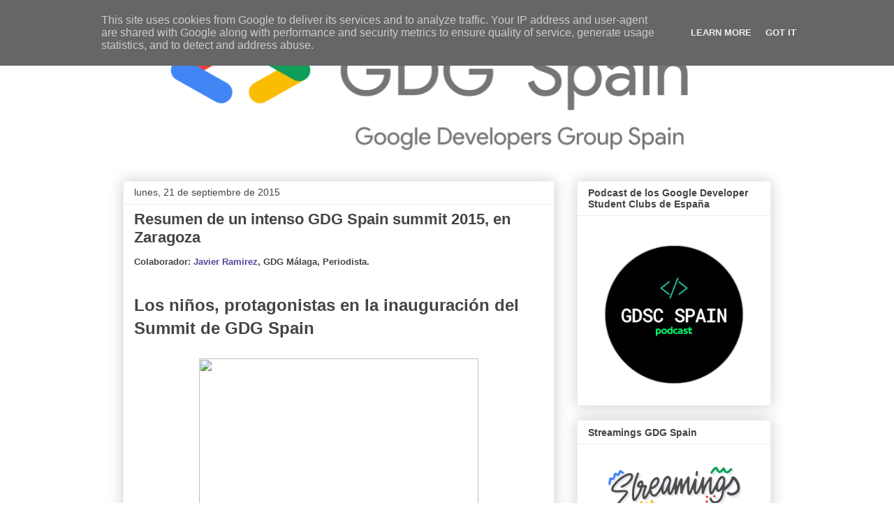

--- FILE ---
content_type: text/html; charset=UTF-8
request_url: https://blog.gdg.es/2015/09/resumen-de-un-intenso-gdg-spain-summit.html
body_size: 21958
content:
<!DOCTYPE html>
<html class='v2' dir='ltr' lang='es'>
<head>
<link href='https://www.blogger.com/static/v1/widgets/335934321-css_bundle_v2.css' rel='stylesheet' type='text/css'/>
<meta content='width=1100' name='viewport'/>
<meta content='text/html; charset=UTF-8' http-equiv='Content-Type'/>
<meta content='blogger' name='generator'/>
<link href='https://blog.gdg.es/favicon.ico' rel='icon' type='image/x-icon'/>
<link href='https://blog.gdg.es/2015/09/resumen-de-un-intenso-gdg-spain-summit.html' rel='canonical'/>
<link rel="alternate" type="application/atom+xml" title="GDG Spain - Atom" href="https://blog.gdg.es/feeds/posts/default" />
<link rel="alternate" type="application/rss+xml" title="GDG Spain - RSS" href="https://blog.gdg.es/feeds/posts/default?alt=rss" />
<link rel="service.post" type="application/atom+xml" title="GDG Spain - Atom" href="https://www.blogger.com/feeds/1453603718407676875/posts/default" />

<link rel="alternate" type="application/atom+xml" title="GDG Spain - Atom" href="https://blog.gdg.es/feeds/8656532295873184212/comments/default" />
<!--Can't find substitution for tag [blog.ieCssRetrofitLinks]-->
<link href='https://lh5.googleusercontent.com/KCuvCmV2MpIfqgWdBFkLrGqQc3qDEHlKhSKePb30HNDOAPdioUlMEEGK9aG8NIoWnqPXhi9j0uafr-eoL-I7Whuk03MzLEuUpR66qGlIW_r7bi_g07ndiX0jiLzcYUGP=s1600' rel='image_src'/>
<meta content='https://blog.gdg.es/2015/09/resumen-de-un-intenso-gdg-spain-summit.html' property='og:url'/>
<meta content='Resumen de un intenso GDG Spain summit 2015, en Zaragoza' property='og:title'/>
<meta content='Colaborador:  Javier Ramirez ,  GDG Málaga, P eriodista.     Los niños, protagonistas en la inauguración del Summit de GDG Spain       Fotos...' property='og:description'/>
<meta content='https://lh5.googleusercontent.com/KCuvCmV2MpIfqgWdBFkLrGqQc3qDEHlKhSKePb30HNDOAPdioUlMEEGK9aG8NIoWnqPXhi9j0uafr-eoL-I7Whuk03MzLEuUpR66qGlIW_r7bi_g07ndiX0jiLzcYUGP=w1200-h630-p-k-no-nu' property='og:image'/>
<title>GDG Spain: Resumen de un intenso GDG Spain summit 2015, en Zaragoza</title>
<style id='page-skin-1' type='text/css'><!--
/*
-----------------------------------------------
Blogger Template Style
Name:     Awesome Inc.
Designer: Tina Chen
URL:      tinachen.org
----------------------------------------------- */
/* Variable definitions
====================
<Variable name="keycolor" description="Main Color" type="color" default="#ffffff"/>
<Group description="Page" selector="body">
<Variable name="body.font" description="Font" type="font"
default="normal normal 13px Arial, Tahoma, Helvetica, FreeSans, sans-serif"/>
<Variable name="body.background.color" description="Background Color" type="color" default="#000000"/>
<Variable name="body.text.color" description="Text Color" type="color" default="#ffffff"/>
</Group>
<Group description="Links" selector=".main-inner">
<Variable name="link.color" description="Link Color" type="color" default="#888888"/>
<Variable name="link.visited.color" description="Visited Color" type="color" default="#444444"/>
<Variable name="link.hover.color" description="Hover Color" type="color" default="#cccccc"/>
</Group>
<Group description="Blog Title" selector=".header h1">
<Variable name="header.font" description="Title Font" type="font"
default="normal bold 40px Arial, Tahoma, Helvetica, FreeSans, sans-serif"/>
<Variable name="header.text.color" description="Title Color" type="color" default="#444444" />
<Variable name="header.background.color" description="Header Background" type="color" default="transparent" />
</Group>
<Group description="Blog Description" selector=".header .description">
<Variable name="description.font" description="Font" type="font"
default="normal normal 14px Arial, Tahoma, Helvetica, FreeSans, sans-serif"/>
<Variable name="description.text.color" description="Text Color" type="color"
default="#444444" />
</Group>
<Group description="Tabs Text" selector=".tabs-inner .widget li a">
<Variable name="tabs.font" description="Font" type="font"
default="normal bold 14px Arial, Tahoma, Helvetica, FreeSans, sans-serif"/>
<Variable name="tabs.text.color" description="Text Color" type="color" default="#444444"/>
<Variable name="tabs.selected.text.color" description="Selected Color" type="color" default="#444444"/>
</Group>
<Group description="Tabs Background" selector=".tabs-outer .PageList">
<Variable name="tabs.background.color" description="Background Color" type="color" default="#141414"/>
<Variable name="tabs.selected.background.color" description="Selected Color" type="color" default="#444444"/>
<Variable name="tabs.border.color" description="Border Color" type="color" default="#eeeeee"/>
</Group>
<Group description="Date Header" selector=".main-inner .widget h2.date-header, .main-inner .widget h2.date-header span">
<Variable name="date.font" description="Font" type="font"
default="normal normal 14px Arial, Tahoma, Helvetica, FreeSans, sans-serif"/>
<Variable name="date.text.color" description="Text Color" type="color" default="#666666"/>
<Variable name="date.border.color" description="Border Color" type="color" default="#eeeeee"/>
</Group>
<Group description="Post Title" selector="h3.post-title, h4, h3.post-title a">
<Variable name="post.title.font" description="Font" type="font"
default="normal bold 22px Arial, Tahoma, Helvetica, FreeSans, sans-serif"/>
<Variable name="post.title.text.color" description="Text Color" type="color" default="#444444"/>
</Group>
<Group description="Post Background" selector=".post">
<Variable name="post.background.color" description="Background Color" type="color" default="#ffffff" />
<Variable name="post.border.color" description="Border Color" type="color" default="#eeeeee" />
<Variable name="post.border.bevel.color" description="Bevel Color" type="color" default="#eeeeee"/>
</Group>
<Group description="Gadget Title" selector="h2">
<Variable name="widget.title.font" description="Font" type="font"
default="normal bold 14px Arial, Tahoma, Helvetica, FreeSans, sans-serif"/>
<Variable name="widget.title.text.color" description="Text Color" type="color" default="#444444"/>
</Group>
<Group description="Gadget Text" selector=".sidebar .widget">
<Variable name="widget.font" description="Font" type="font"
default="normal normal 14px Arial, Tahoma, Helvetica, FreeSans, sans-serif"/>
<Variable name="widget.text.color" description="Text Color" type="color" default="#444444"/>
<Variable name="widget.alternate.text.color" description="Alternate Color" type="color" default="#666666"/>
</Group>
<Group description="Gadget Links" selector=".sidebar .widget">
<Variable name="widget.link.color" description="Link Color" type="color" default="#3778cd"/>
<Variable name="widget.link.visited.color" description="Visited Color" type="color" default="#4d469c"/>
<Variable name="widget.link.hover.color" description="Hover Color" type="color" default="#3778cd"/>
</Group>
<Group description="Gadget Background" selector=".sidebar .widget">
<Variable name="widget.background.color" description="Background Color" type="color" default="#141414"/>
<Variable name="widget.border.color" description="Border Color" type="color" default="#222222"/>
<Variable name="widget.border.bevel.color" description="Bevel Color" type="color" default="#000000"/>
</Group>
<Group description="Sidebar Background" selector=".column-left-inner .column-right-inner">
<Variable name="widget.outer.background.color" description="Background Color" type="color" default="transparent" />
</Group>
<Group description="Images" selector=".main-inner">
<Variable name="image.background.color" description="Background Color" type="color" default="transparent"/>
<Variable name="image.border.color" description="Border Color" type="color" default="transparent"/>
</Group>
<Group description="Feed" selector=".blog-feeds">
<Variable name="feed.text.color" description="Text Color" type="color" default="#444444"/>
</Group>
<Group description="Feed Links" selector=".blog-feeds">
<Variable name="feed.link.color" description="Link Color" type="color" default="#3778cd"/>
<Variable name="feed.link.visited.color" description="Visited Color" type="color" default="#4d469c"/>
<Variable name="feed.link.hover.color" description="Hover Color" type="color" default="#3778cd"/>
</Group>
<Group description="Pager" selector=".blog-pager">
<Variable name="pager.background.color" description="Background Color" type="color" default="#ffffff" />
</Group>
<Group description="Footer" selector=".footer-outer">
<Variable name="footer.background.color" description="Background Color" type="color" default="#ffffff" />
<Variable name="footer.text.color" description="Text Color" type="color" default="#444444" />
</Group>
<Variable name="title.shadow.spread" description="Title Shadow" type="length" default="-1px" min="-1px" max="100px"/>
<Variable name="body.background" description="Body Background" type="background"
color="#ffffff"
default="$(color) none repeat scroll top left"/>
<Variable name="body.background.gradient.cap" description="Body Gradient Cap" type="url"
default="none"/>
<Variable name="body.background.size" description="Body Background Size" type="string" default="auto"/>
<Variable name="tabs.background.gradient" description="Tabs Background Gradient" type="url"
default="none"/>
<Variable name="header.background.gradient" description="Header Background Gradient" type="url" default="none" />
<Variable name="header.padding.top" description="Header Top Padding" type="length" default="22px" min="0" max="100px"/>
<Variable name="header.margin.top" description="Header Top Margin" type="length" default="0" min="0" max="100px"/>
<Variable name="header.margin.bottom" description="Header Bottom Margin" type="length" default="0" min="0" max="100px"/>
<Variable name="widget.padding.top" description="Widget Padding Top" type="length" default="8px" min="0" max="20px"/>
<Variable name="widget.padding.side" description="Widget Padding Side" type="length" default="15px" min="0" max="100px"/>
<Variable name="widget.outer.margin.top" description="Widget Top Margin" type="length" default="0" min="0" max="100px"/>
<Variable name="widget.outer.background.gradient" description="Gradient" type="url" default="none" />
<Variable name="widget.border.radius" description="Gadget Border Radius" type="length" default="0" min="0" max="100px"/>
<Variable name="outer.shadow.spread" description="Outer Shadow Size" type="length" default="0" min="0" max="100px"/>
<Variable name="date.header.border.radius.top" description="Date Header Border Radius Top" type="length" default="0" min="0" max="100px"/>
<Variable name="date.header.position" description="Date Header Position" type="length" default="15px" min="0" max="100px"/>
<Variable name="date.space" description="Date Space" type="length" default="30px" min="0" max="100px"/>
<Variable name="date.position" description="Date Float" type="string" default="static" />
<Variable name="date.padding.bottom" description="Date Padding Bottom" type="length" default="0" min="0" max="100px"/>
<Variable name="date.border.size" description="Date Border Size" type="length" default="0" min="0" max="10px"/>
<Variable name="date.background" description="Date Background" type="background" color="transparent"
default="$(color) none no-repeat scroll top left" />
<Variable name="date.first.border.radius.top" description="Date First top radius" type="length" default="0" min="0" max="100px"/>
<Variable name="date.last.space.bottom" description="Date Last Space Bottom" type="length"
default="20px" min="0" max="100px"/>
<Variable name="date.last.border.radius.bottom" description="Date Last bottom radius" type="length" default="0" min="0" max="100px"/>
<Variable name="post.first.padding.top" description="First Post Padding Top" type="length" default="0" min="0" max="100px"/>
<Variable name="image.shadow.spread" description="Image Shadow Size" type="length" default="0" min="0" max="100px"/>
<Variable name="image.border.radius" description="Image Border Radius" type="length" default="0" min="0" max="100px"/>
<Variable name="separator.outdent" description="Separator Outdent" type="length" default="15px" min="0" max="100px"/>
<Variable name="title.separator.border.size" description="Widget Title Border Size" type="length" default="1px" min="0" max="10px"/>
<Variable name="list.separator.border.size" description="List Separator Border Size" type="length" default="1px" min="0" max="10px"/>
<Variable name="shadow.spread" description="Shadow Size" type="length" default="0" min="0" max="100px"/>
<Variable name="startSide" description="Side where text starts in blog language" type="automatic" default="left"/>
<Variable name="endSide" description="Side where text ends in blog language" type="automatic" default="right"/>
<Variable name="date.side" description="Side where date header is placed" type="string" default="right"/>
<Variable name="pager.border.radius.top" description="Pager Border Top Radius" type="length" default="0" min="0" max="100px"/>
<Variable name="pager.space.top" description="Pager Top Space" type="length" default="1em" min="0" max="20em"/>
<Variable name="footer.background.gradient" description="Background Gradient" type="url" default="none" />
<Variable name="mobile.background.size" description="Mobile Background Size" type="string"
default="auto"/>
<Variable name="mobile.background.overlay" description="Mobile Background Overlay" type="string"
default="transparent none repeat scroll top left"/>
<Variable name="mobile.button.color" description="Mobile Button Color" type="color" default="#ffffff" />
*/
/* Content
----------------------------------------------- */
#navbar-iframe {
height:0px;
visibility:hidden;
display:none
}
body {
font: normal normal 13px Arial, Tahoma, Helvetica, FreeSans, sans-serif;
color: #444444;
background: #ffffff none repeat scroll top left;
}
html body .content-outer {
min-width: 0;
max-width: 100%;
width: 100%;
}
a:link {
text-decoration: none;
color: #3778cd;
}
a:visited {
text-decoration: none;
color: #4d469c;
}
a:hover {
text-decoration: underline;
color: #3778cd;
}
.body-fauxcolumn-outer .cap-top {
position: absolute;
z-index: 1;
height: 276px;
width: 100%;
background: transparent none repeat-x scroll top left;
_background-image: none;
}
/* Columns
----------------------------------------------- */
.content-inner {
padding: 0;
}
.header-inner .section {
margin: 0 16px;
}
.tabs-inner .section {
margin: 0 16px;
}
.main-inner {
padding-top: 30px;
}
.main-inner .column-center-inner,
.main-inner .column-left-inner,
.main-inner .column-right-inner {
padding: 0 5px;
}
*+html body .main-inner .column-center-inner {
margin-top: -30px;
}
#layout .main-inner .column-center-inner {
margin-top: 0;
}
/* Header
----------------------------------------------- */
.header-outer {
margin: 0 0 0 0;
background: transparent none repeat scroll 0 0;
}
.Header h1 {
font: normal bold 40px Arial, Tahoma, Helvetica, FreeSans, sans-serif;
color: #444444;
text-shadow: 0 0 -1px #000000;
}
.Header h1 a {
color: #444444;
}
.Header .description {
font: normal normal 14px Arial, Tahoma, Helvetica, FreeSans, sans-serif;
color: #444444;
}
.header-inner .Header .titlewrapper,
.header-inner .Header .descriptionwrapper {
padding-left: 0;
padding-right: 0;
margin-bottom: 0;
}
.header-inner .Header .titlewrapper {
padding-top: 22px;
}
/* Tabs
----------------------------------------------- */
.tabs-outer {
overflow: hidden;
position: relative;
background: #eeeeee url(//www.blogblog.com/1kt/awesomeinc/tabs_gradient_light.png) repeat scroll 0 0;
}
#layout .tabs-outer {
overflow: visible;
}
.tabs-cap-top, .tabs-cap-bottom {
position: absolute;
width: 100%;
border-top: 1px solid #999999;
}
.tabs-cap-bottom {
bottom: 0;
}
.tabs-inner .widget li a {
display: inline-block;
margin: 0;
padding: .6em 1.5em;
font: normal bold 14px Arial, Tahoma, Helvetica, FreeSans, sans-serif;
color: #444444;
border-top: 1px solid #999999;
border-bottom: 1px solid #999999;
border-left: 1px solid #999999;
height: 16px;
line-height: 16px;
}
.tabs-inner .widget li:last-child a {
border-right: 1px solid #999999;
}
.tabs-inner .widget li.selected a, .tabs-inner .widget li a:hover {
background: #666666 url(//www.blogblog.com/1kt/awesomeinc/tabs_gradient_light.png) repeat-x scroll 0 -100px;
color: #ffffff;
}
/* Headings
----------------------------------------------- */
h2 {
font: normal bold 14px Arial, Tahoma, Helvetica, FreeSans, sans-serif;
color: #444444;
}
/* Widgets
----------------------------------------------- */
.main-inner .section {
margin: 0 27px;
padding: 0;
}
.main-inner .column-left-outer,
.main-inner .column-right-outer {
margin-top: 0;
}
#layout .main-inner .column-left-outer,
#layout .main-inner .column-right-outer {
margin-top: 0;
}
.main-inner .column-left-inner,
.main-inner .column-right-inner {
background: transparent none repeat 0 0;
-moz-box-shadow: 0 0 0 rgba(0, 0, 0, .2);
-webkit-box-shadow: 0 0 0 rgba(0, 0, 0, .2);
-goog-ms-box-shadow: 0 0 0 rgba(0, 0, 0, .2);
box-shadow: 0 0 0 rgba(0, 0, 0, .2);
-moz-border-radius: 0;
-webkit-border-radius: 0;
-goog-ms-border-radius: 0;
border-radius: 0;
}
#layout .main-inner .column-left-inner,
#layout .main-inner .column-right-inner {
margin-top: 0;
}
.sidebar .widget {
font: normal normal 14px Arial, Tahoma, Helvetica, FreeSans, sans-serif;
color: #444444;
}
.sidebar .widget a:link {
color: #3778cd;
}
.sidebar .widget a:visited {
color: #4d469c;
}
.sidebar .widget a:hover {
color: #3778cd;
}
.sidebar .widget h2 {
text-shadow: 0 0 -1px #000000;
}
.main-inner .widget {
background-color: #ffffff;
border: 1px solid #eeeeee;
padding: 0 15px 15px;
margin: 20px -16px;
-moz-box-shadow: 0 0 20px rgba(0, 0, 0, .2);
-webkit-box-shadow: 0 0 20px rgba(0, 0, 0, .2);
-goog-ms-box-shadow: 0 0 20px rgba(0, 0, 0, .2);
box-shadow: 0 0 20px rgba(0, 0, 0, .2);
-moz-border-radius: 0;
-webkit-border-radius: 0;
-goog-ms-border-radius: 0;
border-radius: 0;
}
.main-inner .widget h2 {
margin: 0 -15px;
padding: .6em 15px .5em;
border-bottom: 1px solid transparent;
}
.footer-inner .widget h2 {
padding: 0 0 .4em;
border-bottom: 1px solid transparent;
}
.main-inner .widget h2 + div, .footer-inner .widget h2 + div {
border-top: 1px solid #eeeeee;
padding-top: 8px;
}
.main-inner .widget .widget-content {
margin: 0 -15px;
padding: 7px 15px 0;
}
.main-inner .widget ul, .main-inner .widget #ArchiveList ul.flat {
margin: -8px -15px 0;
padding: 0;
list-style: none;
}
.main-inner .widget #ArchiveList {
margin: -8px 0 0;
}
.main-inner .widget ul li, .main-inner .widget #ArchiveList ul.flat li {
padding: .5em 15px;
text-indent: 0;
color: #666666;
border-top: 1px solid #eeeeee;
border-bottom: 1px solid transparent;
}
.main-inner .widget #ArchiveList ul li {
padding-top: .25em;
padding-bottom: .25em;
}
.main-inner .widget ul li:first-child, .main-inner .widget #ArchiveList ul.flat li:first-child {
border-top: none;
}
.main-inner .widget ul li:last-child, .main-inner .widget #ArchiveList ul.flat li:last-child {
border-bottom: none;
}
.post-body {
position: relative;
}
.main-inner .widget .post-body ul {
padding: 0 2.5em;
margin: .5em 0;
list-style: disc;
}
.main-inner .widget .post-body ul li {
padding: 0.25em 0;
margin-bottom: .25em;
color: #444444;
border: none;
}
.footer-inner .widget ul {
padding: 0;
list-style: none;
}
.widget .zippy {
color: #666666;
}
/* Posts
----------------------------------------------- */
body .main-inner .Blog {
padding: 0;
margin-bottom: 1em;
background-color: transparent;
border: none;
-moz-box-shadow: 0 0 0 rgba(0, 0, 0, 0);
-webkit-box-shadow: 0 0 0 rgba(0, 0, 0, 0);
-goog-ms-box-shadow: 0 0 0 rgba(0, 0, 0, 0);
box-shadow: 0 0 0 rgba(0, 0, 0, 0);
}
.main-inner .section:last-child .Blog:last-child {
padding: 0;
margin-bottom: 1em;
}
.main-inner .widget h2.date-header {
margin: 0 -15px 1px;
padding: 0 0 0 0;
font: normal normal 14px Arial, Tahoma, Helvetica, FreeSans, sans-serif;
color: #444444;
background: transparent none no-repeat scroll top left;
border-top: 0 solid #eeeeee;
border-bottom: 1px solid transparent;
-moz-border-radius-topleft: 0;
-moz-border-radius-topright: 0;
-webkit-border-top-left-radius: 0;
-webkit-border-top-right-radius: 0;
border-top-left-radius: 0;
border-top-right-radius: 0;
position: static;
bottom: 100%;
right: 15px;
text-shadow: 0 0 -1px #000000;
}
.main-inner .widget h2.date-header span {
font: normal normal 14px Arial, Tahoma, Helvetica, FreeSans, sans-serif;
display: block;
padding: .5em 15px;
border-left: 0 solid #eeeeee;
border-right: 0 solid #eeeeee;
}
.date-outer {
position: relative;
margin: 30px 0 20px;
padding: 0 15px;
background-color: #ffffff;
border: 1px solid #eeeeee;
-moz-box-shadow: 0 0 20px rgba(0, 0, 0, .2);
-webkit-box-shadow: 0 0 20px rgba(0, 0, 0, .2);
-goog-ms-box-shadow: 0 0 20px rgba(0, 0, 0, .2);
box-shadow: 0 0 20px rgba(0, 0, 0, .2);
-moz-border-radius: 0;
-webkit-border-radius: 0;
-goog-ms-border-radius: 0;
border-radius: 0;
}
.date-outer:first-child {
margin-top: 0;
}
.date-outer:last-child {
margin-bottom: 20px;
-moz-border-radius-bottomleft: 0;
-moz-border-radius-bottomright: 0;
-webkit-border-bottom-left-radius: 0;
-webkit-border-bottom-right-radius: 0;
-goog-ms-border-bottom-left-radius: 0;
-goog-ms-border-bottom-right-radius: 0;
border-bottom-left-radius: 0;
border-bottom-right-radius: 0;
}
.date-posts {
margin: 0 -15px;
padding: 0 15px;
clear: both;
}
.post-outer, .inline-ad {
border-top: 1px solid #eeeeee;
margin: 0 -15px;
padding: 15px 15px;
}
.post-outer {
padding-bottom: 10px;
}
.post-outer:first-child {
padding-top: 0;
border-top: none;
}
.post-outer:last-child, .inline-ad:last-child {
border-bottom: none;
}
.post-body {
position: relative;
}
.post-body img {
padding: 8px;
background: transparent;
border: 1px solid transparent;
-moz-box-shadow: 0 0 0 rgba(0, 0, 0, .2);
-webkit-box-shadow: 0 0 0 rgba(0, 0, 0, .2);
box-shadow: 0 0 0 rgba(0, 0, 0, .2);
-moz-border-radius: 0;
-webkit-border-radius: 0;
border-radius: 0;
}
h3.post-title, h4 {
font: normal bold 22px Arial, Tahoma, Helvetica, FreeSans, sans-serif;
color: #444444;
}
h3.post-title a {
font: normal bold 22px Arial, Tahoma, Helvetica, FreeSans, sans-serif;
color: #444444;
}
h3.post-title a:hover {
color: #3778cd;
text-decoration: underline;
}
.post-header {
margin: 0 0 1em;
}
.post-body {
line-height: 1.4;
}
.post-outer h2 {
color: #444444;
}
.post-footer {
margin: 1.5em 0 0;
}
#blog-pager {
padding: 15px;
font-size: 120%;
background-color: #ffffff;
border: 1px solid #eeeeee;
-moz-box-shadow: 0 0 20px rgba(0, 0, 0, .2);
-webkit-box-shadow: 0 0 20px rgba(0, 0, 0, .2);
-goog-ms-box-shadow: 0 0 20px rgba(0, 0, 0, .2);
box-shadow: 0 0 20px rgba(0, 0, 0, .2);
-moz-border-radius: 0;
-webkit-border-radius: 0;
-goog-ms-border-radius: 0;
border-radius: 0;
-moz-border-radius-topleft: 0;
-moz-border-radius-topright: 0;
-webkit-border-top-left-radius: 0;
-webkit-border-top-right-radius: 0;
-goog-ms-border-top-left-radius: 0;
-goog-ms-border-top-right-radius: 0;
border-top-left-radius: 0;
border-top-right-radius-topright: 0;
margin-top: 1em;
}
.blog-feeds, .post-feeds {
margin: 1em 0;
text-align: center;
color: #444444;
}
.blog-feeds a, .post-feeds a {
color: #3778cd;
}
.blog-feeds a:visited, .post-feeds a:visited {
color: #4d469c;
}
.blog-feeds a:hover, .post-feeds a:hover {
color: #3778cd;
}
.post-outer .comments {
margin-top: 2em;
}
/* Comments
----------------------------------------------- */
.comments .comments-content .icon.blog-author {
background-repeat: no-repeat;
background-image: url([data-uri]);
}
.comments .comments-content .loadmore a {
border-top: 1px solid #999999;
border-bottom: 1px solid #999999;
}
.comments .continue {
border-top: 2px solid #999999;
}
/* Footer
----------------------------------------------- */
.footer-outer {
margin: -20px 0 -1px;
padding: 20px 0 0;
color: #444444;
overflow: hidden;
}
.footer-fauxborder-left {
border-top: 1px solid #eeeeee;
background: #ffffff none repeat scroll 0 0;
-moz-box-shadow: 0 0 20px rgba(0, 0, 0, .2);
-webkit-box-shadow: 0 0 20px rgba(0, 0, 0, .2);
-goog-ms-box-shadow: 0 0 20px rgba(0, 0, 0, .2);
box-shadow: 0 0 20px rgba(0, 0, 0, .2);
margin: 0 -20px;
}
/* Mobile
----------------------------------------------- */
body.mobile {
background-size: auto;
}
.mobile .body-fauxcolumn-outer {
background: transparent none repeat scroll top left;
}
*+html body.mobile .main-inner .column-center-inner {
margin-top: 0;
}
.mobile .main-inner .widget {
padding: 0 0 15px;
}
.mobile .main-inner .widget h2 + div,
.mobile .footer-inner .widget h2 + div {
border-top: none;
padding-top: 0;
}
.mobile .footer-inner .widget h2 {
padding: 0.5em 0;
border-bottom: none;
}
.mobile .main-inner .widget .widget-content {
margin: 0;
padding: 7px 0 0;
}
.mobile .main-inner .widget ul,
.mobile .main-inner .widget #ArchiveList ul.flat {
margin: 0 -15px 0;
}
.mobile .main-inner .widget h2.date-header {
right: 0;
}
.mobile .date-header span {
padding: 0.4em 0;
}
.mobile .date-outer:first-child {
margin-bottom: 0;
border: 1px solid #eeeeee;
-moz-border-radius-topleft: 0;
-moz-border-radius-topright: 0;
-webkit-border-top-left-radius: 0;
-webkit-border-top-right-radius: 0;
-goog-ms-border-top-left-radius: 0;
-goog-ms-border-top-right-radius: 0;
border-top-left-radius: 0;
border-top-right-radius: 0;
}
.mobile .date-outer {
border-color: #eeeeee;
border-width: 0 1px 1px;
}
.mobile .date-outer:last-child {
margin-bottom: 0;
}
.mobile .main-inner {
padding: 0;
}
.mobile .header-inner .section {
margin: 0;
}
.mobile .post-outer, .mobile .inline-ad {
padding: 5px 0;
}
.mobile .tabs-inner .section {
margin: 0 10px;
}
.mobile .main-inner .widget h2 {
margin: 0;
padding: 0;
}
.mobile .main-inner .widget h2.date-header span {
padding: 0;
}
.mobile .main-inner .widget .widget-content {
margin: 0;
padding: 7px 0 0;
}
.mobile #blog-pager {
border: 1px solid transparent;
background: #ffffff none repeat scroll 0 0;
}
.mobile .main-inner .column-left-inner,
.mobile .main-inner .column-right-inner {
background: transparent none repeat 0 0;
-moz-box-shadow: none;
-webkit-box-shadow: none;
-goog-ms-box-shadow: none;
box-shadow: none;
}
.mobile .date-posts {
margin: 0;
padding: 0;
}
.mobile .footer-fauxborder-left {
margin: 0;
border-top: inherit;
}
.mobile .main-inner .section:last-child .Blog:last-child {
margin-bottom: 0;
}
.mobile-index-contents {
color: #444444;
}
.mobile .mobile-link-button {
background: #3778cd url(//www.blogblog.com/1kt/awesomeinc/tabs_gradient_light.png) repeat scroll 0 0;
}
.mobile-link-button a:link, .mobile-link-button a:visited {
color: #ffffff;
}
.mobile .tabs-inner .PageList .widget-content {
background: transparent;
border-top: 1px solid;
border-color: #999999;
color: #444444;
}
.mobile .tabs-inner .PageList .widget-content .pagelist-arrow {
border-left: 1px solid #999999;
}

--></style>
<style id='template-skin-1' type='text/css'><!--
body {
min-width: 960px;
}
.content-outer, .content-fauxcolumn-outer, .region-inner {
min-width: 960px;
max-width: 960px;
_width: 960px;
}
.main-inner .columns {
padding-left: 0px;
padding-right: 310px;
}
.main-inner .fauxcolumn-center-outer {
left: 0px;
right: 310px;
/* IE6 does not respect left and right together */
_width: expression(this.parentNode.offsetWidth -
parseInt("0px") -
parseInt("310px") + 'px');
}
.main-inner .fauxcolumn-left-outer {
width: 0px;
}
.main-inner .fauxcolumn-right-outer {
width: 310px;
}
.main-inner .column-left-outer {
width: 0px;
right: 100%;
margin-left: -0px;
}
.main-inner .column-right-outer {
width: 310px;
margin-right: -310px;
}
#layout {
min-width: 0;
}
#layout .content-outer {
min-width: 0;
width: 800px;
}
#layout .region-inner {
min-width: 0;
width: auto;
}
body#layout div.add_widget {
padding: 8px;
}
body#layout div.add_widget a {
margin-left: 32px;
}
--></style>
<script type='text/javascript'>
        (function(i,s,o,g,r,a,m){i['GoogleAnalyticsObject']=r;i[r]=i[r]||function(){
        (i[r].q=i[r].q||[]).push(arguments)},i[r].l=1*new Date();a=s.createElement(o),
        m=s.getElementsByTagName(o)[0];a.async=1;a.src=g;m.parentNode.insertBefore(a,m)
        })(window,document,'script','https://www.google-analytics.com/analytics.js','ga');
        ga('create', 'UA-68258708-1', 'auto', 'blogger');
        ga('blogger.send', 'pageview');
      </script>
<link href='https://www.blogger.com/dyn-css/authorization.css?targetBlogID=1453603718407676875&amp;zx=a5120d9a-0ea1-4a3c-9731-71464f9f503e' media='none' onload='if(media!=&#39;all&#39;)media=&#39;all&#39;' rel='stylesheet'/><noscript><link href='https://www.blogger.com/dyn-css/authorization.css?targetBlogID=1453603718407676875&amp;zx=a5120d9a-0ea1-4a3c-9731-71464f9f503e' rel='stylesheet'/></noscript>
<meta name='google-adsense-platform-account' content='ca-host-pub-1556223355139109'/>
<meta name='google-adsense-platform-domain' content='blogspot.com'/>

<script type="text/javascript" language="javascript">
  // Supply ads personalization default for EEA readers
  // See https://www.blogger.com/go/adspersonalization
  adsbygoogle = window.adsbygoogle || [];
  if (typeof adsbygoogle.requestNonPersonalizedAds === 'undefined') {
    adsbygoogle.requestNonPersonalizedAds = 1;
  }
</script>


</head>
<body class='loading'>
<div class='navbar section' id='navbar' name='Barra de navegación'><div class='widget Navbar' data-version='1' id='Navbar1'><script type="text/javascript">
    function setAttributeOnload(object, attribute, val) {
      if(window.addEventListener) {
        window.addEventListener('load',
          function(){ object[attribute] = val; }, false);
      } else {
        window.attachEvent('onload', function(){ object[attribute] = val; });
      }
    }
  </script>
<div id="navbar-iframe-container"></div>
<script type="text/javascript" src="https://apis.google.com/js/platform.js"></script>
<script type="text/javascript">
      gapi.load("gapi.iframes:gapi.iframes.style.bubble", function() {
        if (gapi.iframes && gapi.iframes.getContext) {
          gapi.iframes.getContext().openChild({
              url: 'https://www.blogger.com/navbar/1453603718407676875?po\x3d8656532295873184212\x26origin\x3dhttps://blog.gdg.es',
              where: document.getElementById("navbar-iframe-container"),
              id: "navbar-iframe"
          });
        }
      });
    </script><script type="text/javascript">
(function() {
var script = document.createElement('script');
script.type = 'text/javascript';
script.src = '//pagead2.googlesyndication.com/pagead/js/google_top_exp.js';
var head = document.getElementsByTagName('head')[0];
if (head) {
head.appendChild(script);
}})();
</script>
</div></div>
<div class='body-fauxcolumns'>
<div class='fauxcolumn-outer body-fauxcolumn-outer'>
<div class='cap-top'>
<div class='cap-left'></div>
<div class='cap-right'></div>
</div>
<div class='fauxborder-left'>
<div class='fauxborder-right'></div>
<div class='fauxcolumn-inner'>
</div>
</div>
<div class='cap-bottom'>
<div class='cap-left'></div>
<div class='cap-right'></div>
</div>
</div>
</div>
<div class='content'>
<div class='content-fauxcolumns'>
<div class='fauxcolumn-outer content-fauxcolumn-outer'>
<div class='cap-top'>
<div class='cap-left'></div>
<div class='cap-right'></div>
</div>
<div class='fauxborder-left'>
<div class='fauxborder-right'></div>
<div class='fauxcolumn-inner'>
</div>
</div>
<div class='cap-bottom'>
<div class='cap-left'></div>
<div class='cap-right'></div>
</div>
</div>
</div>
<div class='content-outer'>
<div class='content-cap-top cap-top'>
<div class='cap-left'></div>
<div class='cap-right'></div>
</div>
<div class='fauxborder-left content-fauxborder-left'>
<div class='fauxborder-right content-fauxborder-right'></div>
<div class='content-inner'>
<header>
<div class='header-outer'>
<div class='header-cap-top cap-top'>
<div class='cap-left'></div>
<div class='cap-right'></div>
</div>
<div class='fauxborder-left header-fauxborder-left'>
<div class='fauxborder-right header-fauxborder-right'></div>
<div class='region-inner header-inner'>
<div class='header section' id='header' name='Cabecera'><div class='widget Header' data-version='1' id='Header1'>
<div id='header-inner'>
<a href='https://blog.gdg.es/' style='display: block'>
<img alt='GDG Spain' height='199px; ' id='Header1_headerimg' src='https://blogger.googleusercontent.com/img/b/R29vZ2xl/AVvXsEiJ_eTeAqWMX7KwzeHa3P6m1b3WF6LHLAUfu_yhtkwKPxPL8P6dg_oIKfQqNSqTIImAYVorTJStvxrNGUR6Qy17TFBMvCe9ZAz1jhgisCqfTqiuYIjMatDrGA2AFevAubFmxY6DGcHgFgcz/s1600/gdg+spain+cabecera+blog+gdges-2.png' style='display: block' width='958px; '/>
</a>
</div>
</div></div>
</div>
</div>
<div class='header-cap-bottom cap-bottom'>
<div class='cap-left'></div>
<div class='cap-right'></div>
</div>
</div>
</header>
<div class='tabs-outer'>
<div class='tabs-cap-top cap-top'>
<div class='cap-left'></div>
<div class='cap-right'></div>
</div>
<div class='fauxborder-left tabs-fauxborder-left'>
<div class='fauxborder-right tabs-fauxborder-right'></div>
<div class='region-inner tabs-inner'>
<div class='tabs no-items section' id='crosscol' name='Multicolumnas'></div>
<div class='tabs no-items section' id='crosscol-overflow' name='Cross-Column 2'></div>
</div>
</div>
<div class='tabs-cap-bottom cap-bottom'>
<div class='cap-left'></div>
<div class='cap-right'></div>
</div>
</div>
<div class='main-outer'>
<div class='main-cap-top cap-top'>
<div class='cap-left'></div>
<div class='cap-right'></div>
</div>
<div class='fauxborder-left main-fauxborder-left'>
<div class='fauxborder-right main-fauxborder-right'></div>
<div class='region-inner main-inner'>
<div class='columns fauxcolumns'>
<div class='fauxcolumn-outer fauxcolumn-center-outer'>
<div class='cap-top'>
<div class='cap-left'></div>
<div class='cap-right'></div>
</div>
<div class='fauxborder-left'>
<div class='fauxborder-right'></div>
<div class='fauxcolumn-inner'>
</div>
</div>
<div class='cap-bottom'>
<div class='cap-left'></div>
<div class='cap-right'></div>
</div>
</div>
<div class='fauxcolumn-outer fauxcolumn-left-outer'>
<div class='cap-top'>
<div class='cap-left'></div>
<div class='cap-right'></div>
</div>
<div class='fauxborder-left'>
<div class='fauxborder-right'></div>
<div class='fauxcolumn-inner'>
</div>
</div>
<div class='cap-bottom'>
<div class='cap-left'></div>
<div class='cap-right'></div>
</div>
</div>
<div class='fauxcolumn-outer fauxcolumn-right-outer'>
<div class='cap-top'>
<div class='cap-left'></div>
<div class='cap-right'></div>
</div>
<div class='fauxborder-left'>
<div class='fauxborder-right'></div>
<div class='fauxcolumn-inner'>
</div>
</div>
<div class='cap-bottom'>
<div class='cap-left'></div>
<div class='cap-right'></div>
</div>
</div>
<!-- corrects IE6 width calculation -->
<div class='columns-inner'>
<div class='column-center-outer'>
<div class='column-center-inner'>
<div class='main section' id='main' name='Principal'><div class='widget Blog' data-version='1' id='Blog1'>
<div class='blog-posts hfeed'>

          <div class="date-outer">
        
<h2 class='date-header'><span>lunes, 21 de septiembre de 2015</span></h2>

          <div class="date-posts">
        
<div class='post-outer'>
<div class='post hentry' itemprop='blogPost' itemscope='itemscope' itemtype='http://schema.org/BlogPosting'>
<meta content='https://lh5.googleusercontent.com/KCuvCmV2MpIfqgWdBFkLrGqQc3qDEHlKhSKePb30HNDOAPdioUlMEEGK9aG8NIoWnqPXhi9j0uafr-eoL-I7Whuk03MzLEuUpR66qGlIW_r7bi_g07ndiX0jiLzcYUGP=s1600' itemprop='image_url'/>
<meta content='1453603718407676875' itemprop='blogId'/>
<meta content='8656532295873184212' itemprop='postId'/>
<a name='8656532295873184212'></a>
<h3 class='post-title entry-title' itemprop='name'>
Resumen de un intenso GDG Spain summit 2015, en Zaragoza
</h3>
<div class='post-header'>
<div class='post-header-line-1'></div>
</div>
<div class='post-body entry-content' id='post-body-8656532295873184212' itemprop='description articleBody'>
<b style="background-color: white; color: #444444; font-family: Arial, Tahoma, Helvetica, FreeSans, sans-serif; font-size: 13px; line-height: 18.2000007629395px;">Colaborador:&nbsp;<a href="https://plus.google.com/u/0/+JavierRamirez750/about" style="color: #4d469c; text-decoration: none;">Javier Ramirez</a>,&nbsp;</b><b style="background-color: white; color: #444444; font-family: Arial, Tahoma, Helvetica, FreeSans, sans-serif; font-size: 13px; line-height: 18.2000007629395px;">GDG Málaga, P</b><b style="background-color: white; color: #444444; font-family: Arial, Tahoma, Helvetica, FreeSans, sans-serif; font-size: 13px; line-height: 18.2000007629395px;">eriodista.</b><br />
<b style="background-color: white; color: #444444; font-family: Arial, Tahoma, Helvetica, FreeSans, sans-serif; font-size: 13px; line-height: 18.2000007629395px;"><br /></b>
<br />
<div style="text-align: left;">
<span style="font-family: Arial; font-size: 24px; font-weight: 700; line-height: 1.38; text-align: justify; white-space: pre-wrap;">Los niños, protagonistas en la inauguración del Summit de GDG Spain</span></div>
<div style="text-align: center;">
<br /></div>
<div style="text-align: center;">
<img height="266" src="https://lh5.googleusercontent.com/KCuvCmV2MpIfqgWdBFkLrGqQc3qDEHlKhSKePb30HNDOAPdioUlMEEGK9aG8NIoWnqPXhi9j0uafr-eoL-I7Whuk03MzLEuUpR66qGlIW_r7bi_g07ndiX0jiLzcYUGP=s1600" width="400" /></div>
<div style="text-align: center;">
<span style="font-size: x-small;">Fotos: Gonzalo Toledano</span></div>
<div style="text-align: center;">
<br /></div>
Los distintos Grupos de Desarrolladores de Google repartidos por toda España se han dado cita en el Centro de Exposiciones Etopia de Zaragoza para celebrar el Summit 2015, en el que alrededor de cien personas se han dado citas para presenciar la inauguración del evento y la primera jornada de charlas sobre tecnologías innovadoras y el taller de GDG Kids, en el que 65 niños han participado en la creación de un videojuego mediante el software Scratch del MIT.<br />
<br />
<div>
Andrés Leonardo Martínez, Developer Relations en Google, fue el encargado de inaugurar el Summit 2015 de GDG Spain, con una presentación en la que introdujo la labor que están haciendo los Grupos de Desarrollo de Google en España. &#8220;Existe una actividad enorme en los grupos españoles, que se encuentran entre los tres o cuatros países más activos del mundo&#8221;, explicó Martínez; en relación a la gran cantidad de eventos que los GDG de España llevan a cabo durante el año en los treinta puntos de España en los que operan.<b style="font-weight: normal;"><br /></b>
<br />
<div class="separator" style="clear: both; text-align: center;">
<a href="https://blogger.googleusercontent.com/img/b/R29vZ2xl/AVvXsEi4Jmk_gbjZpcfBjLWGx0vrhV3-l_N9mcOH3v7yF29jiap8e_Vp1nfPLDNsPIs2Hc7hMjDO5ctDKl-JhL1CiecGoz1HimVCnKHzPSJrLi0tBUQqVOSoX7IDFcGPqRWy65t9qfUyaKz5TQA/s1600/Summit2015_Viernes_+-+239.jpg" imageanchor="1" style="margin-left: 1em; margin-right: 1em;"><img border="0" height="213" src="https://blogger.googleusercontent.com/img/b/R29vZ2xl/AVvXsEi4Jmk_gbjZpcfBjLWGx0vrhV3-l_N9mcOH3v7yF29jiap8e_Vp1nfPLDNsPIs2Hc7hMjDO5ctDKl-JhL1CiecGoz1HimVCnKHzPSJrLi0tBUQqVOSoX7IDFcGPqRWy65t9qfUyaKz5TQA/s320/Summit2015_Viernes_+-+239.jpg" width="320" /></a></div>
<b style="font-weight: normal;"><br /></b>
También aprovechó para señalar que la finalidad de estos grupos no es la creación de nuevas start-ups o crear nuevos millonarios, sino &#8220;traducir el trabajo que realizamos en calidad&#8221;. También aprovechó su intervención para presentar los Google Developers Experts, en los que el objetivo se centra, en palabras de Andrés, en &#8220;estimular a aquellos que ofrecían unas capacidades mayores que los proyectos en los que se encontraban; y el resto de programas en los que Google y los distintos grupos de desarrollo facilitan un contenido on-line y el soporte personal.<br />
<br />
Al mismo tiempo, se celebraba en el centro de Exposiciones Etopia el taller de GDG Kids, en el que 60 niños de entre ocho y dieciséis años han cursado un taller en el que Víctor Sánchez y Gloria Bueno (MashmeTV) han impartido un curso en el que los niños, divididos en grupos tutorizados por voluntarios de los GDG, han aprendido a desarrollar un videojuego mediante el software Scratch del MIT. &#8220;GDG Kids Zaragoza ha resultado de maravilla: 64 niños, nueve proyectos por equipos con niños y niñas de edades variadas. El proyecto ganador, del grupo &#8216;Zaragoza Developers&#8217;, buscaba concienciar a la gente de la poca duración de los semáforos y cómo afecta eso a las personas mayores. El videojuego consistía en ayudar a una abuela a cruzar la calle. Enternecedor&#8221;, ha comentado Sánchez tras el evento.<br />
<div dir="ltr" style="line-height: 1.38; margin-bottom: 0pt; margin-top: 0pt; text-align: justify;">
<span style="background-color: transparent; color: black; font-family: Arial; font-size: 13.333333333333332px; font-style: normal; font-variant: normal; font-weight: 400; text-decoration: none; vertical-align: baseline; white-space: pre-wrap;"><br /></span>
<br />
<div class="separator" style="clear: both; text-align: center;">
<a href="https://blogger.googleusercontent.com/img/b/R29vZ2xl/AVvXsEiypSKXNOwAbbuXnEpVZOCKeF73f673aPT7tXTC6G4YE7OqQGjWKQGdDZTVYcSaINcJDT2xa1vk-vjcIvWORPD2AdiYTMgVEiQ1Ru7hWhG2Z_7slIRXVIVLf7EoW1XHjpaf8giMXLlb5Tc/s1600/Summit2015_Viernes_+-+97.jpg" imageanchor="1" style="margin-left: 1em; margin-right: 1em;"><img border="0" height="213" src="https://blogger.googleusercontent.com/img/b/R29vZ2xl/AVvXsEiypSKXNOwAbbuXnEpVZOCKeF73f673aPT7tXTC6G4YE7OqQGjWKQGdDZTVYcSaINcJDT2xa1vk-vjcIvWORPD2AdiYTMgVEiQ1Ru7hWhG2Z_7slIRXVIVLf7EoW1XHjpaf8giMXLlb5Tc/s320/Summit2015_Viernes_+-+97.jpg" width="320" /></a></div>
<br /></div>
También introdujo la iniciativa Tech&amp;Ladies, antes de ceder la palabra a Laura Morillo (Cabify) y Vanessa Galcera (Sm4rt Cities), en la que defendieron la necesidad de integrar a la mujer en el escenario tecnológico, ya que &#8220;en inglés, la palabra &#8216;engineer&#8217; no tiene sexo&#8221;, como aseguraba Laura Morillo. Ya son más de cincuenta las mujeres apuntadas a esta iniciativa, que colabora con otros movimientos de perfil similar. Morillo defendió además la necesidad de atajar esta situación desde edades tempranas, ya que &#8220;muchas mujeres no se interesan en la tecnología porque no conocen cómo mola realmente&#8221;. <br />
<div dir="ltr" style="line-height: 1.38; margin-bottom: 0pt; margin-top: 0pt; text-align: justify;">
<span style="background-color: transparent; color: black; font-family: Arial; font-size: 13.333333333333332px; font-style: normal; font-variant: normal; font-weight: 400; text-decoration: none; vertical-align: baseline; white-space: pre-wrap;"><br /></span>
<br />
<div class="separator" style="clear: both; text-align: center;">
<a href="https://blogger.googleusercontent.com/img/b/R29vZ2xl/AVvXsEjP3hMDvcDMgR1Y-Kn8ScqymrTvGfLtufRuAYKd1XuUCQYqY0Yle5W6IgRNXT81SRmRn7dOSS0ePUr8bBGSNFm-kWKotsJ3LoPcAMmb2mGnO32OgzVGXB60EC2XETFJ5NreAMwZCgNpEdU/s1600/Summit2015_Viernes_+-+134.jpg" imageanchor="1" style="margin-left: 1em; margin-right: 1em;"><img border="0" height="213" src="https://blogger.googleusercontent.com/img/b/R29vZ2xl/AVvXsEjP3hMDvcDMgR1Y-Kn8ScqymrTvGfLtufRuAYKd1XuUCQYqY0Yle5W6IgRNXT81SRmRn7dOSS0ePUr8bBGSNFm-kWKotsJ3LoPcAMmb2mGnO32OgzVGXB60EC2XETFJ5NreAMwZCgNpEdU/s320/Summit2015_Viernes_+-+134.jpg" width="320" /></a></div>
<span style="background-color: transparent; color: black; font-family: Arial; font-size: 13.333333333333332px; font-style: normal; font-variant: normal; font-weight: 400; text-decoration: none; vertical-align: baseline; white-space: pre-wrap;"><br /></span></div>
El ciclo de ponencias, a la que asistieron aquellos interesados por la tecnología además de los miembros que participan en las comunidades de desarrollo, se completó con una charla de realidad virtual y realidad aumentada a cargo de Andreu Ibáñez y Juan Barambones, en la que se presentaron las posibles aplicaciones de las Google Cardboards en materia de educación y lo que está preparando Google en materia de realidad aumentada con <a href="https://www.youtube.com/watch?v=kPMHcanq0xM">Magic Leap</a>, cuyo desarrollo está en beta pero que, a pesar de su planteamiento futurista, está más cerca de lo que parece. <br />
<span style="color: black; font-family: Arial; font-size: 13.3333px; text-align: justify; vertical-align: baseline; white-space: pre-wrap;"><br /></span>
<br />
<div class="separator" style="clear: both; text-align: center;">
<a href="https://blogger.googleusercontent.com/img/b/R29vZ2xl/AVvXsEhPEFlO4-2mSiHg0AshEbLgbSMhBEiVOTIBuHSscCitTwpqg1EcBWeyepdwQafjCSW0DxzD3qFy2wHmiHDIvPGN_56FhL_A10EieSandpd5fWt5ZH7HW2i2inCXYdft-OJgCymebB0F06U/s1600/Summit2015_Viernes_+-+14.jpg" imageanchor="1" style="margin-left: 1em; margin-right: 1em;"><img border="0" height="213" src="https://blogger.googleusercontent.com/img/b/R29vZ2xl/AVvXsEhPEFlO4-2mSiHg0AshEbLgbSMhBEiVOTIBuHSscCitTwpqg1EcBWeyepdwQafjCSW0DxzD3qFy2wHmiHDIvPGN_56FhL_A10EieSandpd5fWt5ZH7HW2i2inCXYdft-OJgCymebB0F06U/s320/Summit2015_Viernes_+-+14.jpg" width="320" /></a></div>
<span style="color: black; font-family: Arial; font-size: 13.3333px; text-align: justify; vertical-align: baseline; white-space: pre-wrap;"><br /></span>
La jornada se completó con las ponencias de Mario Ezquerro (Knet Comm) sobre Docker y el ahorro que supone la realización de procesos en la nube para los desarrolladores, Alberto Gutiérrez (BEEVA - BBVA) sobre Apache Hadoop y el procesamiento de big data en paralelo. Cerró la conferencia inaugural Gloria Bueno (MashmeTV), que ofreció una conferencia sobre Polymer.<br />
<br />
<div class="separator" style="clear: both; text-align: center;">
<a href="https://blogger.googleusercontent.com/img/b/R29vZ2xl/AVvXsEh-0PHrUZgN1HOwCo6MLun3ZAT6elbHm7anwAGfB_0wYe12sWCKBVkfbHOyEa4fbZfGcjpbemwwNaxlVom3zBJxztrjAtLxuN_H3EsuNZzxFDVNEE7ghFY4nRh_0VyNRQ70XOu5QBiU39s/s1600/Summit2015_Viernes_+-+36.jpg" imageanchor="1" style="margin-left: 1em; margin-right: 1em;"><img border="0" height="213" src="https://blogger.googleusercontent.com/img/b/R29vZ2xl/AVvXsEh-0PHrUZgN1HOwCo6MLun3ZAT6elbHm7anwAGfB_0wYe12sWCKBVkfbHOyEa4fbZfGcjpbemwwNaxlVom3zBJxztrjAtLxuN_H3EsuNZzxFDVNEE7ghFY4nRh_0VyNRQ70XOu5QBiU39s/s320/Summit2015_Viernes_+-+36.jpg" width="320" /></a></div>
<br />
<span style="font-family: Arial; font-size: 13.3333333333333px; vertical-align: baseline; white-space: pre-wrap;"><br /></span>
<br />
<div class="separator" style="clear: both; text-align: center;">
<br /></div>
<span style="font-family: Arial; font-size: 13.3333333333333px; vertical-align: baseline; white-space: pre-wrap;"><br /></span>
<span style="font-family: Arial; font-size: 24px; font-weight: 700; line-height: 1.38; white-space: pre-wrap;">Los GDG de España sientan las bases para el futuro de la comunidad</span><br />
<br />
<div style="text-align: center;">
<a href="https://blogger.googleusercontent.com/img/b/R29vZ2xl/AVvXsEgG44XvmH02w4ksj6R9l8INHSMQ_MLZS_4ImXbWppA0QvNPxHFZt6eQR5kgu50EcVnGC94xsknhXBmm8nuNaX_HcYzLRcxI3lGg0PAvWg6ec9VhDo6YYvXQ-13zjYs1jYj6Dy6Cx22U754/s1600/GDGSummit2015_redimensionado.jpg"><img border="0" src="https://blogger.googleusercontent.com/img/b/R29vZ2xl/AVvXsEgG44XvmH02w4ksj6R9l8INHSMQ_MLZS_4ImXbWppA0QvNPxHFZt6eQR5kgu50EcVnGC94xsknhXBmm8nuNaX_HcYzLRcxI3lGg0PAvWg6ec9VhDo6YYvXQ-13zjYs1jYj6Dy6Cx22U754/s400/GDGSummit2015_redimensionado.jpg" /></a></div>
<div style="text-align: center;">
</div>
La segunda jornada del Summit 2015 se ha centrado en una charla interna para los Grupos de Desarrollo de Google, en las que miembros de la propia comunidad han transmitido sus experiencias gestionando este tipo de grupos para facilitar los primeros pasos a los organizadores de los GDG de nueva creación o mejorar las estructuras de los ya existentes. <br />
<br />
Así, la primera de las charlas estuvo a cargo de Andrés Leonardo Martínez Ortiz, Developer Relations de Google España, comenzó resaltando los eventos organizados por los grupos españoles durante el año y el valor añadido que esto supone para la gente que acude a este tipo de eventos. &#8220;Existe gente muy buena que tiene resultados mediocres porque se enfrentan a proyectos o problemas mediocres&#8221;. Una vez finalizada su intervención inicial, Martínez ha cedido la palabra a distintos organizadores de las comunidades locales para que expusieran sus experiencias gestionando los GDG.<br />
<br />
El plato fuerte fue la presentación la nueva estrategia de comunicación de Google Developers Group Spain, aumentar la visibilidad de todo lo que GDG ya organiza y promueve en los distintos puntos de España. Andreu Ibáñez y Oliva Cárcar introdujeron la <a href="http://www.gdg.es/">nueva web</a> que aglutinará la información y calendario de los eventos de los GDG, contenidos propios y dirigidos a medios de comunicación&#8230; además de las herramientas que pueden usar los distintos grupos de desarrollo para medir el impacto social de sus acciones. La novedad en este punto favoreció un debate en el que se incluyeron apartados no previstos inicialmente en la estrategia.<br />
<br />
Paralelamente, en el centro de exposiciones Etopia se realizaba el &#8216;Design Sprint&#8217;, en el que X start-ups de Zaragoza recibían un programa de mentorización y ayuda para mejorar el funcionamiento de sus empresas en ciertos aspectos concretos de sus negocios. &#8220;Nos ha parecido una experiencia bastante positiva positiva, al principio nos ha costado orientarnos con la metodología de trabajo pero una vez que lo hemos entendido y hemos empezado a trabajar nos ha gustado. Hemos sacado cosas en claro que no nos habíamos planteado antes. Claro que volveríamos a repetir&#8221;, comentaba Cristina Peira, programadora de Websca. <br />
<br />
Javier Martín y Rubén Serrano planteaban la necesidad de que los GDGs, además de hacer la gran cantidad de eventos que actualmente llevan a cabo, les den un enfoque que permitan consolidar las comunidades. Para ello, presentan varias líneas a seguir para mejorar la comunidad: organización más abierta y participativa, animar a la gente a exponer sus dudas, la inclusión de los nuevos miembros del grupo, transmitir el orgullo de formar parte de una iniciativa como los GDG y establecer vínculos entre miembros. Andrés Leonardo Martínez volvió a tomar la palabra junto a Rubén Serrano para ofrecer unas líneas maestras en la gestión de aquellos GDG&#8217;s con un gran número de miembros, como ocurre en Madrid, entre otros. <br />
<br />
Pese a ser un evento centrado en el funcionamiento de los GDG, Nacho Cougil (fundador del Barcelona Java Users Group) ofreció una ponencia sobre su experiencia en el manejo de una comunidad que aglutina a más de 540 personas y realiza un trabajo similar al que se desarrolla en los Grupos de Desarrollo de Google. &#8220;Organizar un gran evento requiere de tiempo, esfuerzo y conocimiento de las personas que te rodean. No temáis en pedir ayuda cuando lo necesitéis y mover los eventos de lugar&#8221;, apuntaba Cougil. Además, recomendó evitar los días de fútbol para programar las ponencias, y advirtió de los peligros de los eventos exclusivamente en otro idioma o las empresas que intentan utilizar tu soporte para vender su producto.<br />
<br />
Por último, los miembros de la comunidad que han organizado con éxito eventos como &#8216;GDG Kids&#8217; o los grupos de estudio contaron al resto sus experiencias y principales escollos organizando este tipo de acontecimientos. Los encargados de cerrar el Summit 2015 fueron las conferencias sobre la creación de software Open Source dentro de los Grupos de Desarrollo de Google y cómo combinar el trabajo de los GDG dentro del ecosistema de start-ups españolas.<br />
<br />
<span style="font-family: Arial; font-size: 13.3333333333333px; vertical-align: baseline; white-space: pre-wrap;"><br /></span></div>
<div style='clear: both;'></div>
</div>
<div class='post-footer'>
<div class='post-footer-line post-footer-line-1'><span class='post-author vcard'>
Publicado por
<span class='fn' itemprop='author' itemscope='itemscope' itemtype='http://schema.org/Person'>
<meta content='https://www.blogger.com/profile/14403001843964720670' itemprop='url'/>
<a class='g-profile' href='https://www.blogger.com/profile/14403001843964720670' rel='author' title='author profile'>
<span itemprop='name'>GDG.es</span>
</a>
</span>
</span>
<span class='post-timestamp'>
</span>
<span class='post-icons'>
</span>
<div class='post-share-buttons goog-inline-block'>
<a class='goog-inline-block share-button sb-email' href='https://www.blogger.com/share-post.g?blogID=1453603718407676875&postID=8656532295873184212&target=email' target='_blank' title='Enviar por correo electrónico'><span class='share-button-link-text'>Enviar por correo electrónico</span></a><a class='goog-inline-block share-button sb-blog' href='https://www.blogger.com/share-post.g?blogID=1453603718407676875&postID=8656532295873184212&target=blog' onclick='window.open(this.href, "_blank", "height=270,width=475"); return false;' target='_blank' title='Escribe un blog'><span class='share-button-link-text'>Escribe un blog</span></a><a class='goog-inline-block share-button sb-twitter' href='https://www.blogger.com/share-post.g?blogID=1453603718407676875&postID=8656532295873184212&target=twitter' target='_blank' title='Compartir en X'><span class='share-button-link-text'>Compartir en X</span></a><a class='goog-inline-block share-button sb-facebook' href='https://www.blogger.com/share-post.g?blogID=1453603718407676875&postID=8656532295873184212&target=facebook' onclick='window.open(this.href, "_blank", "height=430,width=640"); return false;' target='_blank' title='Compartir con Facebook'><span class='share-button-link-text'>Compartir con Facebook</span></a><a class='goog-inline-block share-button sb-pinterest' href='https://www.blogger.com/share-post.g?blogID=1453603718407676875&postID=8656532295873184212&target=pinterest' target='_blank' title='Compartir en Pinterest'><span class='share-button-link-text'>Compartir en Pinterest</span></a>
</div>
</div>
<div class='post-footer-line post-footer-line-2'><span class='post-labels'>
Etiquetas:
<a href='https://blog.gdg.es/search/label/GDG%20Kids' rel='tag'>GDG Kids</a>,
<a href='https://blog.gdg.es/search/label/GDG%20Spain%20summit' rel='tag'>GDG Spain summit</a>,
<a href='https://blog.gdg.es/search/label/Tech%26Ladies' rel='tag'>Tech&amp;Ladies</a>
</span>
</div>
<div class='post-footer-line post-footer-line-3'></div>
</div>
</div>
<div class='comments' id='comments'>
<a name='comments'></a>
</div>
</div>

        </div></div>
      
</div>
<div class='blog-pager' id='blog-pager'>
<span id='blog-pager-newer-link'>
<a class='blog-pager-newer-link' href='https://blog.gdg.es/2015/09/solve-for-x.html' id='Blog1_blog-pager-newer-link' title='Entrada más reciente'>Entrada más reciente</a>
</span>
<span id='blog-pager-older-link'>
<a class='blog-pager-older-link' href='https://blog.gdg.es/2015/09/little-planet-del-gdgspainsummit-con.html' id='Blog1_blog-pager-older-link' title='Entrada antigua'>Entrada antigua</a>
</span>
<a class='home-link' href='https://blog.gdg.es/'>Inicio</a>
</div>
<div class='clear'></div>
<div class='post-feeds'>
</div>
</div></div>
</div>
</div>
<div class='column-left-outer'>
<div class='column-left-inner'>
<aside>
</aside>
</div>
</div>
<div class='column-right-outer'>
<div class='column-right-inner'>
<aside>
<div class='sidebar section' id='sidebar-right-1'><div class='widget Image' data-version='1' id='Image18'>
<h2>Podcast de los Google Developer Student Clubs de España</h2>
<div class='widget-content'>
<a href='https://blog.gdg.es/search/label/GDSC%20Podcast'>
<img alt='Podcast de los Google Developer Student Clubs de España' height='302' id='Image18_img' src='https://blogger.googleusercontent.com/img/a/AVvXsEjI0OoHR-27DrJp_kVtWVjRTPBLrt3fkQNkxS-5Q-kH23ByCWpo8Y9z1i59frqOikZrhBVKUXEzlr5Bn7GooxJVyqlt0Z_j_tP1sPG0Upl0gcRxxrNWhP3AszoQ1zDozqMMz1bjvXRXcE2YpuXS391UQJDp45pRv6qRZ4wmoC_MbippAzLYwM1LZOMPobhf=s302' width='302'/>
</a>
<br/>
</div>
<div class='clear'></div>
</div><div class='widget Image' data-version='1' id='Image16'>
<h2>Streamings GDG Spain</h2>
<div class='widget-content'>
<img alt='Streamings GDG Spain' height='167' id='Image16_img' src='https://blogger.googleusercontent.com/img/a/AVvXsEheF7YzJy6eZSxmyqEYkpbFDSbK7LM8luqP18ppf-1AkeA2YtF8s23hs-jzelM4oFcx_IDYnvXN6uHfeIjiJMgGVXTew_FqnYXxBxcHgP7JVB2bHS5sicuCdkJpgW4P96a-QifTBeBAMvPXjuEmvYZirsyHcpP8y-qWTmOXDno5ttr8-hQY7bzm00cBpg=s302' width='302'/>
<br/>
</div>
<div class='clear'></div>
</div><div class='widget Image' data-version='1' id='Image17'>
<div class='widget-content'>
<a href='https://blog.gdg.es/search/label/Tirando%20los%20dados'>
<img alt='' height='285' id='Image17_img' src='https://blogger.googleusercontent.com/img/a/AVvXsEgPDbYNXGcaoL7Vh2gQlw-DkKDMHly8EIskUy3FqHxXqAwEhCpwSExHL9_AlQ2JUU5qOqDOzz_ONtARFZSHTos22Kusco8Ozi85D6OrspeOqqj_e778j0c53JOyyHoYoeGILKnPUE8asM_l51uZGdBUJa8cPc5pb3fHERN0eRBkuUqV1fsHaQvMTDahueum=s302' width='302'/>
</a>
<br/>
</div>
<div class='clear'></div>
</div><div class='widget Image' data-version='1' id='Image9'>
<h2>Las crónicas del Código</h2>
<div class='widget-content'>
<a href='https://blog.gdg.es/search/label/Podcast%20GDG%20Spain'>
<img alt='Las crónicas del Código' height='302' id='Image9_img' src='https://blogger.googleusercontent.com/img/a/AVvXsEh752IsPWBRjXnKQvTsNevuzZABWI755nLF7J48TLtrsvUYhnBzeIO9XEKBi9U_M99g--vbAoPyNGz9Va2C8FP5wkIHuUVrPVRRzB7RwwNYuTSpKeuFyNXkxK-aLitz1UVclrppuxjEF9NHEhREEstWVK6xs8IhKTJPLqLseDToMeeKvosleCfUSrVb9g=s302' width='302'/>
</a>
<br/>
<span class='caption'>aka: Podcast del GDG Spain</span>
</div>
<div class='clear'></div>
</div><div class='widget Image' data-version='1' id='Image15'>
<h2>Twitter Space viejóvenes</h2>
<div class='widget-content'>
<a href='https://blog.gdg.es/search/label/Space%20viej%C3%B3venes'>
<img alt='Twitter Space viejóvenes' height='169' id='Image15_img' src='https://blogger.googleusercontent.com/img/a/AVvXsEiNOc7mPKHGglNzQDgSehzz89MS58j0C8_fFhDueZ-UwSBoVDueaYY3CpoAQkbX5znUF4XfPQyCJe7YwzKNYM9PyGuEpsVP6PMmHDoBxi7xwLTgZw94u2FnzcEzPRiCFzYiwzEi1CwPXFf2WPfCzJjcn7ERdKDmY6jtfbmhNv6TPSUJQWLB7sjznAWvzg=s302' width='302'/>
</a>
<br/>
<span class='caption'>
</span>
</div>
<div class='clear'></div>
</div><div class='widget Image' data-version='1' id='Image8'>
<h2>GDSC Spain Podcast</h2>
<div class='widget-content'>
<a href='https://blog.gdg.es/search/label/DSC%20Spain%20Podcast'>
<img alt='GDSC Spain Podcast' height='305' id='Image8_img' src='https://blogger.googleusercontent.com/img/b/R29vZ2xl/AVvXsEhA3_SL-oej0DJ48Pd-CT1v26M_eTFzzRTYg_bzyo9tHIzhbdkQnRXOYVAXM_0vyK6Kk4L20Q06LqDUqbBTUe6hZ4kI6YyhQLFmld7PkLy-cG0oGa53M8t2UJ0ZbnM1IIhBz9FbxFnabg1a/s305/logo_2021_gdsc-removebg-preview.png' width='302'/>
</a>
<br/>
</div>
<div class='clear'></div>
</div><div class='widget Image' data-version='1' id='Image5'>
<h2>XR Devfest Podcast</h2>
<div class='widget-content'>
<a href='https://blog.gdg.es/search/label/XR%20Devfest%20Podcast'>
<img alt='XR Devfest Podcast' height='298' id='Image5_img' src='https://blogger.googleusercontent.com/img/b/R29vZ2xl/AVvXsEh29NqmLE2bhJpKCMDrNqSvhUGLtBkCUJtcRgKXWGNW1rmvNwUIghgJqWd51JLYYIuGldmh95xT7BawLkiAGgiU9JCPCDcFyfeafUNLYwtIAj14pu6fBWGy4Tn4-ZwHIFjkPZoDLoRU7tFp/s1600/Logo_XR_sencillo.png' width='302'/>
</a>
<br/>
<span class='caption'>El nuevo podcast del GDG Spain sobre las realidades extendidas</span>
</div>
<div class='clear'></div>
</div><div class='widget Image' data-version='1' id='Image13'>
<h2>Devfest Spain 2021</h2>
<div class='widget-content'>
<a href='https://blog.gdg.es/2021/10/DevfestSpain2021.html'>
<img alt='Devfest Spain 2021' height='135' id='Image13_img' src='https://blogger.googleusercontent.com/img/b/R29vZ2xl/AVvXsEjqEau2bxlXgCq5EfWfSGDV2SHRY4bSDR0Vuk4S7WgnfsNjDf_0xCZjQdDFR6OqCkmGaWRPH1sPiSEV8zsCXT3wyvbVGWkxOI8ittbdn_1rYcA2NZCWRcmFuoPNXhYTzNrWNnYQMQad-Row/s302/devfestspain2021.png' width='302'/>
</a>
<br/>
</div>
<div class='clear'></div>
</div><div class='widget Image' data-version='1' id='Image14'>
<h2>XR Devfest</h2>
<div class='widget-content'>
<a href='https://blog.gdg.es/2021/11/XRDevfest2021.html'>
<img alt='XR Devfest' height='170' id='Image14_img' src='https://blogger.googleusercontent.com/img/b/R29vZ2xl/AVvXsEi6xH7k82p54E5E0LyAM3lgaYfuMAaP9LLlxhRF5qGbwFnE2OxG0YPYkeRXTY1zFDJGUfFYSce9VDPuFWoeT64gmPESDBff1XQT4dQJIsDI9Lml4-Zpo9ggNloz-igrwowtOil2HLwnNUuJ/s302/entrada.png' width='302'/>
</a>
<br/>
<span class='caption'>XR Devfest 2021</span>
</div>
<div class='clear'></div>
</div><div class='widget Image' data-version='1' id='Image11'>
<h2>Podcast en Audio</h2>
<div class='widget-content'>
<a href='https://anchor.fm/gdgspain'>
<img alt='Podcast en Audio' height='115' id='Image11_img' src='https://blogger.googleusercontent.com/img/b/R29vZ2xl/AVvXsEjqbU0rZutj2sAAM6GcATxN5FXKh4EmmTl2KYJcHpohwE-ZK-oERpvJQmpZDYK6Nhexx3Un6kdbklLDPkzmVg7L4OCwTi43o5Pc059CaJ4m5HJ6V-5H9TxZ1cnHZxDqp7ofGp3fULoKdeqT/s1600/2020-11-14+13_01_05-Podcast+del+GDG+Spain+%25E2%2580%25A2+A+podcast+on+Anchor.png' width='302'/>
</a>
<br/>
<span class='caption'>Óyenos via app</span>
</div>
<div class='clear'></div>
</div><div class='widget Image' data-version='1' id='Image12'>
<div class='widget-content'>
<a href='https://blog.gdg.es/search/label/The%20GDE%20Show'>
<img alt='' height='302' id='Image12_img' src='https://blogger.googleusercontent.com/img/b/R29vZ2xl/AVvXsEh8mrsiu3MQoxRNpmtebKVJPuCxtJhIluC7VHnQsCuPUPnDVa9TxotPSgbnp_TrmWJNhHuuJa8SQx6qcynnad4S5Z2AlDOgqEEhMV7XVpdxR_JAZxVuYY6Xp7wXu6zT2rT0DezDuRs9Uhhq/s1600/TheGDEShow.png' width='302'/>
</a>
<br/>
</div>
<div class='clear'></div>
</div><div class='widget Image' data-version='1' id='Image10'>
<h2>Developar's Café</h2>
<div class='widget-content'>
<a href='https://blog.gdg.es/2020/11/developars-cafe-entrevistas-mas.html'>
<img alt='Developar&#39;s Café' height='302' id='Image10_img' src='https://blogger.googleusercontent.com/img/b/R29vZ2xl/AVvXsEjKblBN8i-p411MlBeU45RCeZnLTc4IGzKfRHdC_Lk_mmtDenmfH7YveQmFkYfdI_6pNW8_M9rW1XXymV5X3pxKGg_-wIpYfKbyjmA97MOWoVKez8RInnbvBSZauVab_M-RBV5gVcvQWX6A/s302/developars-cafe%25402x.png' width='302'/>
</a>
<br/>
<span class='caption'>Entrevistas personales a developArs</span>
</div>
<div class='clear'></div>
</div><div class='widget Image' data-version='1' id='Image7'>
<h2>Podcast Cloud Español</h2>
<div class='widget-content'>
<a href='https://blog.gdg.es/search/label/Podcast%20Cloud%20Espa%C3%B1ol'>
<img alt='Podcast Cloud Español' height='144' id='Image7_img' src='https://blogger.googleusercontent.com/img/b/R29vZ2xl/AVvXsEjUcJeAOlP49iM09kX-ArhG0WV2XiT_ec1Ti9EMriS__9_0aQYK4FWDetg6o7NmLSY1xsNq_0lONhZB3TC-_zR6JNeoqL1ps7_Aq7v2o3QhCCGPiF-WGOg7R_M5nt5leIve3r4aen8lwPSn/s1600/nuevo+logo+cloud+espa%25C3%25B1ol.jpg' width='144'/>
</a>
<br/>
</div>
<div class='clear'></div>
</div><div class='widget Image' data-version='1' id='Image4'>
<h2>BITS</h2>
<div class='widget-content'>
<a href='https://blog.gdg.es/search/label/BITS'>
<img alt='BITS' height='309' id='Image4_img' src='https://blogger.googleusercontent.com/img/b/R29vZ2xl/AVvXsEjyHVMlxIPZ2Fg8GzbdGEDqLtFDjppSfMszCR1P5rR4mpYCkl984hyfsoP3rSNJpZ41NMv2MXZWTZ-b1AN7HR5jqtQG0Q7yQ-hN0lJ9kpgjCzqpKPOneLQ-Q0dCVbW7S7ttLKqPgD4BD8GK/s1600/EYhZLzbWAAEo61M.jpg' width='302'/>
</a>
<br/>
<span class='caption'>Nuevo contenido online.          Diseño @icynthia</span>
</div>
<div class='clear'></div>
</div><div class='widget Image' data-version='1' id='Image3'>
<h2>Podcast GDG Spain</h2>
<div class='widget-content'>
<a href='https://blog.gdg.es/search/label/Podcast%20GDG%20Spain'>
<img alt='Podcast GDG Spain' height='299' id='Image3_img' src='https://blogger.googleusercontent.com/img/b/R29vZ2xl/AVvXsEisaUFn8KuR-R7DNVRItbdIGKKCvQvh2W2VnvKRqXu1qVPK4V_vUJ3wxRXMiiHfODqt3tAkiH9XoWuDeQCiGjsTe6tMhK_ri_usAPUyOZRjMxx5eYbNo2VvUHZXWtiCHXvLkUSl0UtPQSt-/s302/LOGO+GDG+Spain+PODCAST.png' width='302'/>
</a>
<br/>
</div>
<div class='clear'></div>
</div><div class='widget Image' data-version='1' id='Image1'>
<div class='widget-content'>
<a href='http://www.xn--cloudespaol-9db.com/'>
<img alt='' height='200' id='Image1_img' src='https://blogger.googleusercontent.com/img/b/R29vZ2xl/AVvXsEiKwKgBlqim545UjYSZ8DJrjs8HhBaLF0NNbZPHtvtDeuFQ9sAAK5Fx4AI3ZZOmFhduK6mnm0STXJXAXwAx5Q-tk-oGdxbnHI9cDZwPS4uPcNwtGXNl3ECqVx5KPxqYUHBA19pf2x6Kb8_Y/s302/gdg-cloud-espa%25C3%25B1ol-v3.gif' width='200'/>
</a>
<br/>
</div>
<div class='clear'></div>
</div><div class='widget Image' data-version='1' id='Image6'>
<h2>Visita nuestra web</h2>
<div class='widget-content'>
<a href='http://gdg.es' target='_blank'>
<img alt='Visita nuestra web' height='227' id='Image6_img' src='https://blogger.googleusercontent.com/img/b/R29vZ2xl/AVvXsEh0obr-_RMqhnpQNm4noqnu_mHuPsCv2-7a-UBhdKemUe7_gCxGdJjXXViuDvSlgtyeGJSaQZ-2yqy4cHBJyeyicjrSIKc6GAPv3FY356_aLfE9WIDMQwokXMVl1_hgwT_Xp58OPwUFiaKK/s302/gdg+spain+square+new+logo.png' width='302'/>
</a>
<br/>
</div>
<div class='clear'></div>
</div><div class='widget BlogSearch' data-version='1' id='BlogSearch1'>
<h2 class='title'>Buscar...</h2>
<div class='widget-content'>
<div id='BlogSearch1_form'>
<span class='cse-status'><!--Can't find substitution for tag [loadingMsg]--></span>
</div>
</div>
<style type='text/css'>
      #uds-searchControl .gs-result .gs-title,
      #uds-searchControl .gs-result .gs-title *,
      #uds-searchControl .gsc-results .gsc-trailing-more-results,
      #uds-searchControl .gsc-results .gsc-trailing-more-results * {
        color:<!--Can't find substitution for tag [linkColor]-->;
      }

      #uds-searchControl .gs-result .gs-title a:visited,
      #uds-searchControl .gs-result .gs-title a:visited * {
        color:<!--Can't find substitution for tag [visitedLinkColor]-->;
      }

      #uds-searchControl .gs-relativePublishedDate,
      #uds-searchControl .gs-publishedDate {
        color: <!--Can't find substitution for tag [dateColor]-->;
      }

      #uds-searchControl .gs-result a.gs-visibleUrl,
      #uds-searchControl .gs-result .gs-visibleUrl {
        color: <!--Can't find substitution for tag [urlColor]-->;
      }

      #uds-searchControl .gsc-results {
        border-color: <!--Can't find substitution for tag [borderColor]-->;
        background-color: <!--Can't find substitution for tag [backgroundColor]-->;
      }

      #uds-searchControl .gsc-tabhActive {
        border-color: <!--Can't find substitution for tag [borderColor]-->;
        border-top-color: <!--Can't find substitution for tag [activeBorderColor]-->;
        background-color: <!--Can't find substitution for tag [backgroundColor]-->;
        color: <!--Can't find substitution for tag [textColor]-->;
      }

      #uds-searchControl .gsc-tabhInactive {
        border-color: <!--Can't find substitution for tag [borderColor]-->;
        background-color: transparent;
        color: <!--Can't find substitution for tag [linkColor]-->;
      }

      #uds-searchClearResults {
        border-color: <!--Can't find substitution for tag [borderColor]-->;
      }

      #uds-searchClearResults:hover {
        border-color: <!--Can't find substitution for tag [activeBorderColor]-->;
      }

      #uds-searchControl .gsc-cursor-page {
        color: <!--Can't find substitution for tag [linkColor]-->;
      }

      #uds-searchControl .gsc-cursor-current-page {
        color: <!--Can't find substitution for tag [textColor]-->;
      }

	</style>
<div class='clear'></div>
</div><div class='widget BlogArchive' data-version='1' id='BlogArchive1'>
<h2>Archivo del blog</h2>
<div class='widget-content'>
<div id='ArchiveList'>
<div id='BlogArchive1_ArchiveList'>
<ul class='hierarchy'>
<li class='archivedate collapsed'>
<a class='toggle' href='javascript:void(0)'>
<span class='zippy'>

        &#9658;&#160;
      
</span>
</a>
<a class='post-count-link' href='https://blog.gdg.es/2023/'>
2023
</a>
<span class='post-count' dir='ltr'>(9)</span>
<ul class='hierarchy'>
<li class='archivedate collapsed'>
<a class='toggle' href='javascript:void(0)'>
<span class='zippy'>

        &#9658;&#160;
      
</span>
</a>
<a class='post-count-link' href='https://blog.gdg.es/2023/11/'>
noviembre
</a>
<span class='post-count' dir='ltr'>(1)</span>
</li>
</ul>
<ul class='hierarchy'>
<li class='archivedate collapsed'>
<a class='toggle' href='javascript:void(0)'>
<span class='zippy'>

        &#9658;&#160;
      
</span>
</a>
<a class='post-count-link' href='https://blog.gdg.es/2023/10/'>
octubre
</a>
<span class='post-count' dir='ltr'>(1)</span>
</li>
</ul>
<ul class='hierarchy'>
<li class='archivedate collapsed'>
<a class='toggle' href='javascript:void(0)'>
<span class='zippy'>

        &#9658;&#160;
      
</span>
</a>
<a class='post-count-link' href='https://blog.gdg.es/2023/09/'>
septiembre
</a>
<span class='post-count' dir='ltr'>(1)</span>
</li>
</ul>
<ul class='hierarchy'>
<li class='archivedate collapsed'>
<a class='toggle' href='javascript:void(0)'>
<span class='zippy'>

        &#9658;&#160;
      
</span>
</a>
<a class='post-count-link' href='https://blog.gdg.es/2023/07/'>
julio
</a>
<span class='post-count' dir='ltr'>(1)</span>
</li>
</ul>
<ul class='hierarchy'>
<li class='archivedate collapsed'>
<a class='toggle' href='javascript:void(0)'>
<span class='zippy'>

        &#9658;&#160;
      
</span>
</a>
<a class='post-count-link' href='https://blog.gdg.es/2023/06/'>
junio
</a>
<span class='post-count' dir='ltr'>(2)</span>
</li>
</ul>
<ul class='hierarchy'>
<li class='archivedate collapsed'>
<a class='toggle' href='javascript:void(0)'>
<span class='zippy'>

        &#9658;&#160;
      
</span>
</a>
<a class='post-count-link' href='https://blog.gdg.es/2023/04/'>
abril
</a>
<span class='post-count' dir='ltr'>(1)</span>
</li>
</ul>
<ul class='hierarchy'>
<li class='archivedate collapsed'>
<a class='toggle' href='javascript:void(0)'>
<span class='zippy'>

        &#9658;&#160;
      
</span>
</a>
<a class='post-count-link' href='https://blog.gdg.es/2023/02/'>
febrero
</a>
<span class='post-count' dir='ltr'>(1)</span>
</li>
</ul>
<ul class='hierarchy'>
<li class='archivedate collapsed'>
<a class='toggle' href='javascript:void(0)'>
<span class='zippy'>

        &#9658;&#160;
      
</span>
</a>
<a class='post-count-link' href='https://blog.gdg.es/2023/01/'>
enero
</a>
<span class='post-count' dir='ltr'>(1)</span>
</li>
</ul>
</li>
</ul>
<ul class='hierarchy'>
<li class='archivedate collapsed'>
<a class='toggle' href='javascript:void(0)'>
<span class='zippy'>

        &#9658;&#160;
      
</span>
</a>
<a class='post-count-link' href='https://blog.gdg.es/2022/'>
2022
</a>
<span class='post-count' dir='ltr'>(25)</span>
<ul class='hierarchy'>
<li class='archivedate collapsed'>
<a class='toggle' href='javascript:void(0)'>
<span class='zippy'>

        &#9658;&#160;
      
</span>
</a>
<a class='post-count-link' href='https://blog.gdg.es/2022/12/'>
diciembre
</a>
<span class='post-count' dir='ltr'>(1)</span>
</li>
</ul>
<ul class='hierarchy'>
<li class='archivedate collapsed'>
<a class='toggle' href='javascript:void(0)'>
<span class='zippy'>

        &#9658;&#160;
      
</span>
</a>
<a class='post-count-link' href='https://blog.gdg.es/2022/11/'>
noviembre
</a>
<span class='post-count' dir='ltr'>(4)</span>
</li>
</ul>
<ul class='hierarchy'>
<li class='archivedate collapsed'>
<a class='toggle' href='javascript:void(0)'>
<span class='zippy'>

        &#9658;&#160;
      
</span>
</a>
<a class='post-count-link' href='https://blog.gdg.es/2022/10/'>
octubre
</a>
<span class='post-count' dir='ltr'>(2)</span>
</li>
</ul>
<ul class='hierarchy'>
<li class='archivedate collapsed'>
<a class='toggle' href='javascript:void(0)'>
<span class='zippy'>

        &#9658;&#160;
      
</span>
</a>
<a class='post-count-link' href='https://blog.gdg.es/2022/09/'>
septiembre
</a>
<span class='post-count' dir='ltr'>(2)</span>
</li>
</ul>
<ul class='hierarchy'>
<li class='archivedate collapsed'>
<a class='toggle' href='javascript:void(0)'>
<span class='zippy'>

        &#9658;&#160;
      
</span>
</a>
<a class='post-count-link' href='https://blog.gdg.es/2022/08/'>
agosto
</a>
<span class='post-count' dir='ltr'>(1)</span>
</li>
</ul>
<ul class='hierarchy'>
<li class='archivedate collapsed'>
<a class='toggle' href='javascript:void(0)'>
<span class='zippy'>

        &#9658;&#160;
      
</span>
</a>
<a class='post-count-link' href='https://blog.gdg.es/2022/05/'>
mayo
</a>
<span class='post-count' dir='ltr'>(4)</span>
</li>
</ul>
<ul class='hierarchy'>
<li class='archivedate collapsed'>
<a class='toggle' href='javascript:void(0)'>
<span class='zippy'>

        &#9658;&#160;
      
</span>
</a>
<a class='post-count-link' href='https://blog.gdg.es/2022/04/'>
abril
</a>
<span class='post-count' dir='ltr'>(2)</span>
</li>
</ul>
<ul class='hierarchy'>
<li class='archivedate collapsed'>
<a class='toggle' href='javascript:void(0)'>
<span class='zippy'>

        &#9658;&#160;
      
</span>
</a>
<a class='post-count-link' href='https://blog.gdg.es/2022/03/'>
marzo
</a>
<span class='post-count' dir='ltr'>(3)</span>
</li>
</ul>
<ul class='hierarchy'>
<li class='archivedate collapsed'>
<a class='toggle' href='javascript:void(0)'>
<span class='zippy'>

        &#9658;&#160;
      
</span>
</a>
<a class='post-count-link' href='https://blog.gdg.es/2022/02/'>
febrero
</a>
<span class='post-count' dir='ltr'>(2)</span>
</li>
</ul>
<ul class='hierarchy'>
<li class='archivedate collapsed'>
<a class='toggle' href='javascript:void(0)'>
<span class='zippy'>

        &#9658;&#160;
      
</span>
</a>
<a class='post-count-link' href='https://blog.gdg.es/2022/01/'>
enero
</a>
<span class='post-count' dir='ltr'>(4)</span>
</li>
</ul>
</li>
</ul>
<ul class='hierarchy'>
<li class='archivedate collapsed'>
<a class='toggle' href='javascript:void(0)'>
<span class='zippy'>

        &#9658;&#160;
      
</span>
</a>
<a class='post-count-link' href='https://blog.gdg.es/2021/'>
2021
</a>
<span class='post-count' dir='ltr'>(34)</span>
<ul class='hierarchy'>
<li class='archivedate collapsed'>
<a class='toggle' href='javascript:void(0)'>
<span class='zippy'>

        &#9658;&#160;
      
</span>
</a>
<a class='post-count-link' href='https://blog.gdg.es/2021/12/'>
diciembre
</a>
<span class='post-count' dir='ltr'>(2)</span>
</li>
</ul>
<ul class='hierarchy'>
<li class='archivedate collapsed'>
<a class='toggle' href='javascript:void(0)'>
<span class='zippy'>

        &#9658;&#160;
      
</span>
</a>
<a class='post-count-link' href='https://blog.gdg.es/2021/11/'>
noviembre
</a>
<span class='post-count' dir='ltr'>(2)</span>
</li>
</ul>
<ul class='hierarchy'>
<li class='archivedate collapsed'>
<a class='toggle' href='javascript:void(0)'>
<span class='zippy'>

        &#9658;&#160;
      
</span>
</a>
<a class='post-count-link' href='https://blog.gdg.es/2021/10/'>
octubre
</a>
<span class='post-count' dir='ltr'>(2)</span>
</li>
</ul>
<ul class='hierarchy'>
<li class='archivedate collapsed'>
<a class='toggle' href='javascript:void(0)'>
<span class='zippy'>

        &#9658;&#160;
      
</span>
</a>
<a class='post-count-link' href='https://blog.gdg.es/2021/09/'>
septiembre
</a>
<span class='post-count' dir='ltr'>(1)</span>
</li>
</ul>
<ul class='hierarchy'>
<li class='archivedate collapsed'>
<a class='toggle' href='javascript:void(0)'>
<span class='zippy'>

        &#9658;&#160;
      
</span>
</a>
<a class='post-count-link' href='https://blog.gdg.es/2021/07/'>
julio
</a>
<span class='post-count' dir='ltr'>(1)</span>
</li>
</ul>
<ul class='hierarchy'>
<li class='archivedate collapsed'>
<a class='toggle' href='javascript:void(0)'>
<span class='zippy'>

        &#9658;&#160;
      
</span>
</a>
<a class='post-count-link' href='https://blog.gdg.es/2021/05/'>
mayo
</a>
<span class='post-count' dir='ltr'>(6)</span>
</li>
</ul>
<ul class='hierarchy'>
<li class='archivedate collapsed'>
<a class='toggle' href='javascript:void(0)'>
<span class='zippy'>

        &#9658;&#160;
      
</span>
</a>
<a class='post-count-link' href='https://blog.gdg.es/2021/04/'>
abril
</a>
<span class='post-count' dir='ltr'>(3)</span>
</li>
</ul>
<ul class='hierarchy'>
<li class='archivedate collapsed'>
<a class='toggle' href='javascript:void(0)'>
<span class='zippy'>

        &#9658;&#160;
      
</span>
</a>
<a class='post-count-link' href='https://blog.gdg.es/2021/03/'>
marzo
</a>
<span class='post-count' dir='ltr'>(5)</span>
</li>
</ul>
<ul class='hierarchy'>
<li class='archivedate collapsed'>
<a class='toggle' href='javascript:void(0)'>
<span class='zippy'>

        &#9658;&#160;
      
</span>
</a>
<a class='post-count-link' href='https://blog.gdg.es/2021/02/'>
febrero
</a>
<span class='post-count' dir='ltr'>(7)</span>
</li>
</ul>
<ul class='hierarchy'>
<li class='archivedate collapsed'>
<a class='toggle' href='javascript:void(0)'>
<span class='zippy'>

        &#9658;&#160;
      
</span>
</a>
<a class='post-count-link' href='https://blog.gdg.es/2021/01/'>
enero
</a>
<span class='post-count' dir='ltr'>(5)</span>
</li>
</ul>
</li>
</ul>
<ul class='hierarchy'>
<li class='archivedate collapsed'>
<a class='toggle' href='javascript:void(0)'>
<span class='zippy'>

        &#9658;&#160;
      
</span>
</a>
<a class='post-count-link' href='https://blog.gdg.es/2020/'>
2020
</a>
<span class='post-count' dir='ltr'>(42)</span>
<ul class='hierarchy'>
<li class='archivedate collapsed'>
<a class='toggle' href='javascript:void(0)'>
<span class='zippy'>

        &#9658;&#160;
      
</span>
</a>
<a class='post-count-link' href='https://blog.gdg.es/2020/12/'>
diciembre
</a>
<span class='post-count' dir='ltr'>(4)</span>
</li>
</ul>
<ul class='hierarchy'>
<li class='archivedate collapsed'>
<a class='toggle' href='javascript:void(0)'>
<span class='zippy'>

        &#9658;&#160;
      
</span>
</a>
<a class='post-count-link' href='https://blog.gdg.es/2020/11/'>
noviembre
</a>
<span class='post-count' dir='ltr'>(8)</span>
</li>
</ul>
<ul class='hierarchy'>
<li class='archivedate collapsed'>
<a class='toggle' href='javascript:void(0)'>
<span class='zippy'>

        &#9658;&#160;
      
</span>
</a>
<a class='post-count-link' href='https://blog.gdg.es/2020/10/'>
octubre
</a>
<span class='post-count' dir='ltr'>(2)</span>
</li>
</ul>
<ul class='hierarchy'>
<li class='archivedate collapsed'>
<a class='toggle' href='javascript:void(0)'>
<span class='zippy'>

        &#9658;&#160;
      
</span>
</a>
<a class='post-count-link' href='https://blog.gdg.es/2020/09/'>
septiembre
</a>
<span class='post-count' dir='ltr'>(5)</span>
</li>
</ul>
<ul class='hierarchy'>
<li class='archivedate collapsed'>
<a class='toggle' href='javascript:void(0)'>
<span class='zippy'>

        &#9658;&#160;
      
</span>
</a>
<a class='post-count-link' href='https://blog.gdg.es/2020/08/'>
agosto
</a>
<span class='post-count' dir='ltr'>(2)</span>
</li>
</ul>
<ul class='hierarchy'>
<li class='archivedate collapsed'>
<a class='toggle' href='javascript:void(0)'>
<span class='zippy'>

        &#9658;&#160;
      
</span>
</a>
<a class='post-count-link' href='https://blog.gdg.es/2020/07/'>
julio
</a>
<span class='post-count' dir='ltr'>(3)</span>
</li>
</ul>
<ul class='hierarchy'>
<li class='archivedate collapsed'>
<a class='toggle' href='javascript:void(0)'>
<span class='zippy'>

        &#9658;&#160;
      
</span>
</a>
<a class='post-count-link' href='https://blog.gdg.es/2020/06/'>
junio
</a>
<span class='post-count' dir='ltr'>(2)</span>
</li>
</ul>
<ul class='hierarchy'>
<li class='archivedate collapsed'>
<a class='toggle' href='javascript:void(0)'>
<span class='zippy'>

        &#9658;&#160;
      
</span>
</a>
<a class='post-count-link' href='https://blog.gdg.es/2020/05/'>
mayo
</a>
<span class='post-count' dir='ltr'>(5)</span>
</li>
</ul>
<ul class='hierarchy'>
<li class='archivedate collapsed'>
<a class='toggle' href='javascript:void(0)'>
<span class='zippy'>

        &#9658;&#160;
      
</span>
</a>
<a class='post-count-link' href='https://blog.gdg.es/2020/04/'>
abril
</a>
<span class='post-count' dir='ltr'>(3)</span>
</li>
</ul>
<ul class='hierarchy'>
<li class='archivedate collapsed'>
<a class='toggle' href='javascript:void(0)'>
<span class='zippy'>

        &#9658;&#160;
      
</span>
</a>
<a class='post-count-link' href='https://blog.gdg.es/2020/03/'>
marzo
</a>
<span class='post-count' dir='ltr'>(5)</span>
</li>
</ul>
<ul class='hierarchy'>
<li class='archivedate collapsed'>
<a class='toggle' href='javascript:void(0)'>
<span class='zippy'>

        &#9658;&#160;
      
</span>
</a>
<a class='post-count-link' href='https://blog.gdg.es/2020/02/'>
febrero
</a>
<span class='post-count' dir='ltr'>(1)</span>
</li>
</ul>
<ul class='hierarchy'>
<li class='archivedate collapsed'>
<a class='toggle' href='javascript:void(0)'>
<span class='zippy'>

        &#9658;&#160;
      
</span>
</a>
<a class='post-count-link' href='https://blog.gdg.es/2020/01/'>
enero
</a>
<span class='post-count' dir='ltr'>(2)</span>
</li>
</ul>
</li>
</ul>
<ul class='hierarchy'>
<li class='archivedate collapsed'>
<a class='toggle' href='javascript:void(0)'>
<span class='zippy'>

        &#9658;&#160;
      
</span>
</a>
<a class='post-count-link' href='https://blog.gdg.es/2019/'>
2019
</a>
<span class='post-count' dir='ltr'>(20)</span>
<ul class='hierarchy'>
<li class='archivedate collapsed'>
<a class='toggle' href='javascript:void(0)'>
<span class='zippy'>

        &#9658;&#160;
      
</span>
</a>
<a class='post-count-link' href='https://blog.gdg.es/2019/12/'>
diciembre
</a>
<span class='post-count' dir='ltr'>(6)</span>
</li>
</ul>
<ul class='hierarchy'>
<li class='archivedate collapsed'>
<a class='toggle' href='javascript:void(0)'>
<span class='zippy'>

        &#9658;&#160;
      
</span>
</a>
<a class='post-count-link' href='https://blog.gdg.es/2019/10/'>
octubre
</a>
<span class='post-count' dir='ltr'>(3)</span>
</li>
</ul>
<ul class='hierarchy'>
<li class='archivedate collapsed'>
<a class='toggle' href='javascript:void(0)'>
<span class='zippy'>

        &#9658;&#160;
      
</span>
</a>
<a class='post-count-link' href='https://blog.gdg.es/2019/09/'>
septiembre
</a>
<span class='post-count' dir='ltr'>(1)</span>
</li>
</ul>
<ul class='hierarchy'>
<li class='archivedate collapsed'>
<a class='toggle' href='javascript:void(0)'>
<span class='zippy'>

        &#9658;&#160;
      
</span>
</a>
<a class='post-count-link' href='https://blog.gdg.es/2019/08/'>
agosto
</a>
<span class='post-count' dir='ltr'>(2)</span>
</li>
</ul>
<ul class='hierarchy'>
<li class='archivedate collapsed'>
<a class='toggle' href='javascript:void(0)'>
<span class='zippy'>

        &#9658;&#160;
      
</span>
</a>
<a class='post-count-link' href='https://blog.gdg.es/2019/07/'>
julio
</a>
<span class='post-count' dir='ltr'>(1)</span>
</li>
</ul>
<ul class='hierarchy'>
<li class='archivedate collapsed'>
<a class='toggle' href='javascript:void(0)'>
<span class='zippy'>

        &#9658;&#160;
      
</span>
</a>
<a class='post-count-link' href='https://blog.gdg.es/2019/06/'>
junio
</a>
<span class='post-count' dir='ltr'>(1)</span>
</li>
</ul>
<ul class='hierarchy'>
<li class='archivedate collapsed'>
<a class='toggle' href='javascript:void(0)'>
<span class='zippy'>

        &#9658;&#160;
      
</span>
</a>
<a class='post-count-link' href='https://blog.gdg.es/2019/05/'>
mayo
</a>
<span class='post-count' dir='ltr'>(1)</span>
</li>
</ul>
<ul class='hierarchy'>
<li class='archivedate collapsed'>
<a class='toggle' href='javascript:void(0)'>
<span class='zippy'>

        &#9658;&#160;
      
</span>
</a>
<a class='post-count-link' href='https://blog.gdg.es/2019/04/'>
abril
</a>
<span class='post-count' dir='ltr'>(2)</span>
</li>
</ul>
<ul class='hierarchy'>
<li class='archivedate collapsed'>
<a class='toggle' href='javascript:void(0)'>
<span class='zippy'>

        &#9658;&#160;
      
</span>
</a>
<a class='post-count-link' href='https://blog.gdg.es/2019/03/'>
marzo
</a>
<span class='post-count' dir='ltr'>(3)</span>
</li>
</ul>
</li>
</ul>
<ul class='hierarchy'>
<li class='archivedate collapsed'>
<a class='toggle' href='javascript:void(0)'>
<span class='zippy'>

        &#9658;&#160;
      
</span>
</a>
<a class='post-count-link' href='https://blog.gdg.es/2018/'>
2018
</a>
<span class='post-count' dir='ltr'>(17)</span>
<ul class='hierarchy'>
<li class='archivedate collapsed'>
<a class='toggle' href='javascript:void(0)'>
<span class='zippy'>

        &#9658;&#160;
      
</span>
</a>
<a class='post-count-link' href='https://blog.gdg.es/2018/12/'>
diciembre
</a>
<span class='post-count' dir='ltr'>(7)</span>
</li>
</ul>
<ul class='hierarchy'>
<li class='archivedate collapsed'>
<a class='toggle' href='javascript:void(0)'>
<span class='zippy'>

        &#9658;&#160;
      
</span>
</a>
<a class='post-count-link' href='https://blog.gdg.es/2018/11/'>
noviembre
</a>
<span class='post-count' dir='ltr'>(1)</span>
</li>
</ul>
<ul class='hierarchy'>
<li class='archivedate collapsed'>
<a class='toggle' href='javascript:void(0)'>
<span class='zippy'>

        &#9658;&#160;
      
</span>
</a>
<a class='post-count-link' href='https://blog.gdg.es/2018/10/'>
octubre
</a>
<span class='post-count' dir='ltr'>(1)</span>
</li>
</ul>
<ul class='hierarchy'>
<li class='archivedate collapsed'>
<a class='toggle' href='javascript:void(0)'>
<span class='zippy'>

        &#9658;&#160;
      
</span>
</a>
<a class='post-count-link' href='https://blog.gdg.es/2018/07/'>
julio
</a>
<span class='post-count' dir='ltr'>(1)</span>
</li>
</ul>
<ul class='hierarchy'>
<li class='archivedate collapsed'>
<a class='toggle' href='javascript:void(0)'>
<span class='zippy'>

        &#9658;&#160;
      
</span>
</a>
<a class='post-count-link' href='https://blog.gdg.es/2018/06/'>
junio
</a>
<span class='post-count' dir='ltr'>(1)</span>
</li>
</ul>
<ul class='hierarchy'>
<li class='archivedate collapsed'>
<a class='toggle' href='javascript:void(0)'>
<span class='zippy'>

        &#9658;&#160;
      
</span>
</a>
<a class='post-count-link' href='https://blog.gdg.es/2018/04/'>
abril
</a>
<span class='post-count' dir='ltr'>(1)</span>
</li>
</ul>
<ul class='hierarchy'>
<li class='archivedate collapsed'>
<a class='toggle' href='javascript:void(0)'>
<span class='zippy'>

        &#9658;&#160;
      
</span>
</a>
<a class='post-count-link' href='https://blog.gdg.es/2018/03/'>
marzo
</a>
<span class='post-count' dir='ltr'>(4)</span>
</li>
</ul>
<ul class='hierarchy'>
<li class='archivedate collapsed'>
<a class='toggle' href='javascript:void(0)'>
<span class='zippy'>

        &#9658;&#160;
      
</span>
</a>
<a class='post-count-link' href='https://blog.gdg.es/2018/02/'>
febrero
</a>
<span class='post-count' dir='ltr'>(1)</span>
</li>
</ul>
</li>
</ul>
<ul class='hierarchy'>
<li class='archivedate collapsed'>
<a class='toggle' href='javascript:void(0)'>
<span class='zippy'>

        &#9658;&#160;
      
</span>
</a>
<a class='post-count-link' href='https://blog.gdg.es/2017/'>
2017
</a>
<span class='post-count' dir='ltr'>(30)</span>
<ul class='hierarchy'>
<li class='archivedate collapsed'>
<a class='toggle' href='javascript:void(0)'>
<span class='zippy'>

        &#9658;&#160;
      
</span>
</a>
<a class='post-count-link' href='https://blog.gdg.es/2017/12/'>
diciembre
</a>
<span class='post-count' dir='ltr'>(4)</span>
</li>
</ul>
<ul class='hierarchy'>
<li class='archivedate collapsed'>
<a class='toggle' href='javascript:void(0)'>
<span class='zippy'>

        &#9658;&#160;
      
</span>
</a>
<a class='post-count-link' href='https://blog.gdg.es/2017/11/'>
noviembre
</a>
<span class='post-count' dir='ltr'>(5)</span>
</li>
</ul>
<ul class='hierarchy'>
<li class='archivedate collapsed'>
<a class='toggle' href='javascript:void(0)'>
<span class='zippy'>

        &#9658;&#160;
      
</span>
</a>
<a class='post-count-link' href='https://blog.gdg.es/2017/10/'>
octubre
</a>
<span class='post-count' dir='ltr'>(2)</span>
</li>
</ul>
<ul class='hierarchy'>
<li class='archivedate collapsed'>
<a class='toggle' href='javascript:void(0)'>
<span class='zippy'>

        &#9658;&#160;
      
</span>
</a>
<a class='post-count-link' href='https://blog.gdg.es/2017/09/'>
septiembre
</a>
<span class='post-count' dir='ltr'>(2)</span>
</li>
</ul>
<ul class='hierarchy'>
<li class='archivedate collapsed'>
<a class='toggle' href='javascript:void(0)'>
<span class='zippy'>

        &#9658;&#160;
      
</span>
</a>
<a class='post-count-link' href='https://blog.gdg.es/2017/08/'>
agosto
</a>
<span class='post-count' dir='ltr'>(1)</span>
</li>
</ul>
<ul class='hierarchy'>
<li class='archivedate collapsed'>
<a class='toggle' href='javascript:void(0)'>
<span class='zippy'>

        &#9658;&#160;
      
</span>
</a>
<a class='post-count-link' href='https://blog.gdg.es/2017/07/'>
julio
</a>
<span class='post-count' dir='ltr'>(2)</span>
</li>
</ul>
<ul class='hierarchy'>
<li class='archivedate collapsed'>
<a class='toggle' href='javascript:void(0)'>
<span class='zippy'>

        &#9658;&#160;
      
</span>
</a>
<a class='post-count-link' href='https://blog.gdg.es/2017/05/'>
mayo
</a>
<span class='post-count' dir='ltr'>(3)</span>
</li>
</ul>
<ul class='hierarchy'>
<li class='archivedate collapsed'>
<a class='toggle' href='javascript:void(0)'>
<span class='zippy'>

        &#9658;&#160;
      
</span>
</a>
<a class='post-count-link' href='https://blog.gdg.es/2017/04/'>
abril
</a>
<span class='post-count' dir='ltr'>(1)</span>
</li>
</ul>
<ul class='hierarchy'>
<li class='archivedate collapsed'>
<a class='toggle' href='javascript:void(0)'>
<span class='zippy'>

        &#9658;&#160;
      
</span>
</a>
<a class='post-count-link' href='https://blog.gdg.es/2017/03/'>
marzo
</a>
<span class='post-count' dir='ltr'>(6)</span>
</li>
</ul>
<ul class='hierarchy'>
<li class='archivedate collapsed'>
<a class='toggle' href='javascript:void(0)'>
<span class='zippy'>

        &#9658;&#160;
      
</span>
</a>
<a class='post-count-link' href='https://blog.gdg.es/2017/02/'>
febrero
</a>
<span class='post-count' dir='ltr'>(3)</span>
</li>
</ul>
<ul class='hierarchy'>
<li class='archivedate collapsed'>
<a class='toggle' href='javascript:void(0)'>
<span class='zippy'>

        &#9658;&#160;
      
</span>
</a>
<a class='post-count-link' href='https://blog.gdg.es/2017/01/'>
enero
</a>
<span class='post-count' dir='ltr'>(1)</span>
</li>
</ul>
</li>
</ul>
<ul class='hierarchy'>
<li class='archivedate collapsed'>
<a class='toggle' href='javascript:void(0)'>
<span class='zippy'>

        &#9658;&#160;
      
</span>
</a>
<a class='post-count-link' href='https://blog.gdg.es/2016/'>
2016
</a>
<span class='post-count' dir='ltr'>(32)</span>
<ul class='hierarchy'>
<li class='archivedate collapsed'>
<a class='toggle' href='javascript:void(0)'>
<span class='zippy'>

        &#9658;&#160;
      
</span>
</a>
<a class='post-count-link' href='https://blog.gdg.es/2016/12/'>
diciembre
</a>
<span class='post-count' dir='ltr'>(4)</span>
</li>
</ul>
<ul class='hierarchy'>
<li class='archivedate collapsed'>
<a class='toggle' href='javascript:void(0)'>
<span class='zippy'>

        &#9658;&#160;
      
</span>
</a>
<a class='post-count-link' href='https://blog.gdg.es/2016/11/'>
noviembre
</a>
<span class='post-count' dir='ltr'>(5)</span>
</li>
</ul>
<ul class='hierarchy'>
<li class='archivedate collapsed'>
<a class='toggle' href='javascript:void(0)'>
<span class='zippy'>

        &#9658;&#160;
      
</span>
</a>
<a class='post-count-link' href='https://blog.gdg.es/2016/10/'>
octubre
</a>
<span class='post-count' dir='ltr'>(2)</span>
</li>
</ul>
<ul class='hierarchy'>
<li class='archivedate collapsed'>
<a class='toggle' href='javascript:void(0)'>
<span class='zippy'>

        &#9658;&#160;
      
</span>
</a>
<a class='post-count-link' href='https://blog.gdg.es/2016/09/'>
septiembre
</a>
<span class='post-count' dir='ltr'>(1)</span>
</li>
</ul>
<ul class='hierarchy'>
<li class='archivedate collapsed'>
<a class='toggle' href='javascript:void(0)'>
<span class='zippy'>

        &#9658;&#160;
      
</span>
</a>
<a class='post-count-link' href='https://blog.gdg.es/2016/08/'>
agosto
</a>
<span class='post-count' dir='ltr'>(1)</span>
</li>
</ul>
<ul class='hierarchy'>
<li class='archivedate collapsed'>
<a class='toggle' href='javascript:void(0)'>
<span class='zippy'>

        &#9658;&#160;
      
</span>
</a>
<a class='post-count-link' href='https://blog.gdg.es/2016/06/'>
junio
</a>
<span class='post-count' dir='ltr'>(2)</span>
</li>
</ul>
<ul class='hierarchy'>
<li class='archivedate collapsed'>
<a class='toggle' href='javascript:void(0)'>
<span class='zippy'>

        &#9658;&#160;
      
</span>
</a>
<a class='post-count-link' href='https://blog.gdg.es/2016/05/'>
mayo
</a>
<span class='post-count' dir='ltr'>(3)</span>
</li>
</ul>
<ul class='hierarchy'>
<li class='archivedate collapsed'>
<a class='toggle' href='javascript:void(0)'>
<span class='zippy'>

        &#9658;&#160;
      
</span>
</a>
<a class='post-count-link' href='https://blog.gdg.es/2016/04/'>
abril
</a>
<span class='post-count' dir='ltr'>(3)</span>
</li>
</ul>
<ul class='hierarchy'>
<li class='archivedate collapsed'>
<a class='toggle' href='javascript:void(0)'>
<span class='zippy'>

        &#9658;&#160;
      
</span>
</a>
<a class='post-count-link' href='https://blog.gdg.es/2016/03/'>
marzo
</a>
<span class='post-count' dir='ltr'>(3)</span>
</li>
</ul>
<ul class='hierarchy'>
<li class='archivedate collapsed'>
<a class='toggle' href='javascript:void(0)'>
<span class='zippy'>

        &#9658;&#160;
      
</span>
</a>
<a class='post-count-link' href='https://blog.gdg.es/2016/02/'>
febrero
</a>
<span class='post-count' dir='ltr'>(4)</span>
</li>
</ul>
<ul class='hierarchy'>
<li class='archivedate collapsed'>
<a class='toggle' href='javascript:void(0)'>
<span class='zippy'>

        &#9658;&#160;
      
</span>
</a>
<a class='post-count-link' href='https://blog.gdg.es/2016/01/'>
enero
</a>
<span class='post-count' dir='ltr'>(4)</span>
</li>
</ul>
</li>
</ul>
<ul class='hierarchy'>
<li class='archivedate expanded'>
<a class='toggle' href='javascript:void(0)'>
<span class='zippy toggle-open'>

        &#9660;&#160;
      
</span>
</a>
<a class='post-count-link' href='https://blog.gdg.es/2015/'>
2015
</a>
<span class='post-count' dir='ltr'>(23)</span>
<ul class='hierarchy'>
<li class='archivedate collapsed'>
<a class='toggle' href='javascript:void(0)'>
<span class='zippy'>

        &#9658;&#160;
      
</span>
</a>
<a class='post-count-link' href='https://blog.gdg.es/2015/12/'>
diciembre
</a>
<span class='post-count' dir='ltr'>(3)</span>
</li>
</ul>
<ul class='hierarchy'>
<li class='archivedate collapsed'>
<a class='toggle' href='javascript:void(0)'>
<span class='zippy'>

        &#9658;&#160;
      
</span>
</a>
<a class='post-count-link' href='https://blog.gdg.es/2015/11/'>
noviembre
</a>
<span class='post-count' dir='ltr'>(4)</span>
</li>
</ul>
<ul class='hierarchy'>
<li class='archivedate collapsed'>
<a class='toggle' href='javascript:void(0)'>
<span class='zippy'>

        &#9658;&#160;
      
</span>
</a>
<a class='post-count-link' href='https://blog.gdg.es/2015/10/'>
octubre
</a>
<span class='post-count' dir='ltr'>(7)</span>
</li>
</ul>
<ul class='hierarchy'>
<li class='archivedate expanded'>
<a class='toggle' href='javascript:void(0)'>
<span class='zippy toggle-open'>

        &#9660;&#160;
      
</span>
</a>
<a class='post-count-link' href='https://blog.gdg.es/2015/09/'>
septiembre
</a>
<span class='post-count' dir='ltr'>(9)</span>
<ul class='posts'>
<li><a href='https://blog.gdg.es/2015/09/proyecto-tech.html'>Proyecto Tech&amp;Ladies</a></li>
<li><a href='https://blog.gdg.es/2015/09/solve-for-x.html'>Solve for X</a></li>
<li><a href='https://blog.gdg.es/2015/09/resumen-de-un-intenso-gdg-spain-summit.html'>Resumen de un intenso GDG Spain summit 2015, en Za...</a></li>
<li><a href='https://blog.gdg.es/2015/09/little-planet-del-gdgspainsummit-con.html'>Little Planet del #GDGSpainSummit con los 100 orga...</a></li>
<li><a href='https://blog.gdg.es/2015/09/almo-gdg.html'>GDGs en España: Una contribución decisiva al desar...</a></li>
<li><a href='https://blog.gdg.es/2015/09/gdg-kids.html'>GDG Kids</a></li>
<li><a href='https://blog.gdg.es/2015/09/google-summer-of-code_13.html'>Google Summer of Code</a></li>
<li><a href='https://blog.gdg.es/2015/09/TemporadadeDevfest.html'>Temporada de Devfest</a></li>
<li><a href='https://blog.gdg.es/2015/09/reporte-de-actividades-agosto-2015.html'>Reporte de Actividades Agosto 2015</a></li>
</ul>
</li>
</ul>
</li>
</ul>
</div>
</div>
<div class='clear'></div>
</div>
</div><div class='widget Text' data-version='1' id='Text1'>
<h2 class='title'>Aviso</h2>
<div class='widget-content'>
GDG Spain is an independent group; our activities and the opinions expressed on this site should in no way be linked to Google, the corporation.
</div>
<div class='clear'></div>
</div></div>
</aside>
</div>
</div>
</div>
<div style='clear: both'></div>
<!-- columns -->
</div>
<!-- main -->
</div>
</div>
<div class='main-cap-bottom cap-bottom'>
<div class='cap-left'></div>
<div class='cap-right'></div>
</div>
</div>
<footer>
<div class='footer-outer'>
<div class='footer-cap-top cap-top'>
<div class='cap-left'></div>
<div class='cap-right'></div>
</div>
<div class='fauxborder-left footer-fauxborder-left'>
<div class='fauxborder-right footer-fauxborder-right'></div>
<div class='region-inner footer-inner'>
<div class='foot no-items section' id='footer-1'></div>
<table border='0' cellpadding='0' cellspacing='0' class='section-columns columns-2'>
<tbody>
<tr>
<td class='first columns-cell'>
<div class='foot no-items section' id='footer-2-1'></div>
</td>
<td class='columns-cell'>
<div class='foot section' id='footer-2-2'><div class='widget Image' data-version='1' id='Image2'>
<h2>Material Design</h2>
<div class='widget-content'>
<a href='http://materialdoc.es/'>
<img alt='Material Design' height='99' id='Image2_img' src='https://blogger.googleusercontent.com/img/b/R29vZ2xl/AVvXsEh9QyKxSOCEeKNJpQcqTA921PD11SuDoc7NDxco_2ClR4wWKR89IfuiXSsqQSmw4bIrNKrRAIVkRQpZRJmkWuJlnY0vpf7wuCuKCtoaYSaCntqyE3livPD7TH7TmdW1wICRllsr2K5AJSZ_/s302/bannermaterial.png' width='302'/>
</a>
<br/>
<span class='caption'>Documentación de desarrollo</span>
</div>
<div class='clear'></div>
</div></div>
</td>
</tr>
</tbody>
</table>
<!-- outside of the include in order to lock Attribution widget -->
<div class='foot section' id='footer-3' name='Pie de página'><div class='widget Attribution' data-version='1' id='Attribution1'>
<div class='widget-content' style='text-align: center;'>
Google Developer Group Spain. Con la tecnología de <a href='https://www.blogger.com' target='_blank'>Blogger</a>.
</div>
<div class='clear'></div>
</div></div>
</div>
</div>
<div class='footer-cap-bottom cap-bottom'>
<div class='cap-left'></div>
<div class='cap-right'></div>
</div>
</div>
</footer>
<!-- content -->
</div>
</div>
<div class='content-cap-bottom cap-bottom'>
<div class='cap-left'></div>
<div class='cap-right'></div>
</div>
</div>
</div>
<script type='text/javascript'>
    window.setTimeout(function() {
        document.body.className = document.body.className.replace('loading', '');
      }, 10);
  </script>
<!--It is your responsibility to notify your visitors about cookies used and data collected on your blog. Blogger makes a standard notification available for you to use on your blog, and you can customize it or replace with your own notice. See http://www.blogger.com/go/cookiechoices for more details.-->
<script defer='' src='/js/cookienotice.js'></script>
<script>
    document.addEventListener('DOMContentLoaded', function(event) {
      window.cookieChoices && cookieChoices.showCookieConsentBar && cookieChoices.showCookieConsentBar(
          (window.cookieOptions && cookieOptions.msg) || 'This site uses cookies from Google to deliver its services and to analyze traffic. Your IP address and user-agent are shared with Google along with performance and security metrics to ensure quality of service, generate usage statistics, and to detect and address abuse.',
          (window.cookieOptions && cookieOptions.close) || 'Got it',
          (window.cookieOptions && cookieOptions.learn) || 'Learn More',
          (window.cookieOptions && cookieOptions.link) || 'https://www.blogger.com/go/blogspot-cookies');
    });
  </script>

<script type="text/javascript" src="https://www.blogger.com/static/v1/widgets/3845888474-widgets.js"></script>
<script type='text/javascript'>
window['__wavt'] = 'AOuZoY4BXvqXpNKOB2SS2vYstLkITnbgeQ:1768796460302';_WidgetManager._Init('//www.blogger.com/rearrange?blogID\x3d1453603718407676875','//blog.gdg.es/2015/09/resumen-de-un-intenso-gdg-spain-summit.html','1453603718407676875');
_WidgetManager._SetDataContext([{'name': 'blog', 'data': {'blogId': '1453603718407676875', 'title': 'GDG Spain', 'url': 'https://blog.gdg.es/2015/09/resumen-de-un-intenso-gdg-spain-summit.html', 'canonicalUrl': 'https://blog.gdg.es/2015/09/resumen-de-un-intenso-gdg-spain-summit.html', 'homepageUrl': 'https://blog.gdg.es/', 'searchUrl': 'https://blog.gdg.es/search', 'canonicalHomepageUrl': 'https://blog.gdg.es/', 'blogspotFaviconUrl': 'https://blog.gdg.es/favicon.ico', 'bloggerUrl': 'https://www.blogger.com', 'hasCustomDomain': true, 'httpsEnabled': true, 'enabledCommentProfileImages': true, 'gPlusViewType': 'FILTERED_POSTMOD', 'adultContent': false, 'analyticsAccountNumber': 'UA-68258708-1', 'encoding': 'UTF-8', 'locale': 'es', 'localeUnderscoreDelimited': 'es', 'languageDirection': 'ltr', 'isPrivate': false, 'isMobile': false, 'isMobileRequest': false, 'mobileClass': '', 'isPrivateBlog': false, 'isDynamicViewsAvailable': true, 'feedLinks': '\x3clink rel\x3d\x22alternate\x22 type\x3d\x22application/atom+xml\x22 title\x3d\x22GDG Spain - Atom\x22 href\x3d\x22https://blog.gdg.es/feeds/posts/default\x22 /\x3e\n\x3clink rel\x3d\x22alternate\x22 type\x3d\x22application/rss+xml\x22 title\x3d\x22GDG Spain - RSS\x22 href\x3d\x22https://blog.gdg.es/feeds/posts/default?alt\x3drss\x22 /\x3e\n\x3clink rel\x3d\x22service.post\x22 type\x3d\x22application/atom+xml\x22 title\x3d\x22GDG Spain - Atom\x22 href\x3d\x22https://www.blogger.com/feeds/1453603718407676875/posts/default\x22 /\x3e\n\n\x3clink rel\x3d\x22alternate\x22 type\x3d\x22application/atom+xml\x22 title\x3d\x22GDG Spain - Atom\x22 href\x3d\x22https://blog.gdg.es/feeds/8656532295873184212/comments/default\x22 /\x3e\n', 'meTag': '', 'adsenseHostId': 'ca-host-pub-1556223355139109', 'adsenseHasAds': false, 'adsenseAutoAds': false, 'boqCommentIframeForm': true, 'loginRedirectParam': '', 'isGoogleEverywhereLinkTooltipEnabled': true, 'view': '', 'dynamicViewsCommentsSrc': '//www.blogblog.com/dynamicviews/4224c15c4e7c9321/js/comments.js', 'dynamicViewsScriptSrc': '//www.blogblog.com/dynamicviews/f9a985b7a2d28680', 'plusOneApiSrc': 'https://apis.google.com/js/platform.js', 'disableGComments': true, 'interstitialAccepted': false, 'sharing': {'platforms': [{'name': 'Obtener enlace', 'key': 'link', 'shareMessage': 'Obtener enlace', 'target': ''}, {'name': 'Facebook', 'key': 'facebook', 'shareMessage': 'Compartir en Facebook', 'target': 'facebook'}, {'name': 'Escribe un blog', 'key': 'blogThis', 'shareMessage': 'Escribe un blog', 'target': 'blog'}, {'name': 'X', 'key': 'twitter', 'shareMessage': 'Compartir en X', 'target': 'twitter'}, {'name': 'Pinterest', 'key': 'pinterest', 'shareMessage': 'Compartir en Pinterest', 'target': 'pinterest'}, {'name': 'Correo electr\xf3nico', 'key': 'email', 'shareMessage': 'Correo electr\xf3nico', 'target': 'email'}], 'disableGooglePlus': true, 'googlePlusShareButtonWidth': 0, 'googlePlusBootstrap': '\x3cscript type\x3d\x22text/javascript\x22\x3ewindow.___gcfg \x3d {\x27lang\x27: \x27es\x27};\x3c/script\x3e'}, 'hasCustomJumpLinkMessage': false, 'jumpLinkMessage': 'Leer m\xe1s', 'pageType': 'item', 'postId': '8656532295873184212', 'postImageThumbnailUrl': 'https://lh5.googleusercontent.com/KCuvCmV2MpIfqgWdBFkLrGqQc3qDEHlKhSKePb30HNDOAPdioUlMEEGK9aG8NIoWnqPXhi9j0uafr-eoL-I7Whuk03MzLEuUpR66qGlIW_r7bi_g07ndiX0jiLzcYUGP\x3ds72-c', 'postImageUrl': 'https://lh5.googleusercontent.com/KCuvCmV2MpIfqgWdBFkLrGqQc3qDEHlKhSKePb30HNDOAPdioUlMEEGK9aG8NIoWnqPXhi9j0uafr-eoL-I7Whuk03MzLEuUpR66qGlIW_r7bi_g07ndiX0jiLzcYUGP\x3ds1600', 'pageName': 'Resumen de un intenso GDG Spain summit 2015, en Zaragoza', 'pageTitle': 'GDG Spain: Resumen de un intenso GDG Spain summit 2015, en Zaragoza'}}, {'name': 'features', 'data': {}}, {'name': 'messages', 'data': {'edit': 'Editar', 'linkCopiedToClipboard': 'El enlace se ha copiado en el Portapapeles.', 'ok': 'Aceptar', 'postLink': 'Enlace de la entrada'}}, {'name': 'template', 'data': {'isResponsive': false, 'isAlternateRendering': false, 'isCustom': false}}, {'name': 'view', 'data': {'classic': {'name': 'classic', 'url': '?view\x3dclassic'}, 'flipcard': {'name': 'flipcard', 'url': '?view\x3dflipcard'}, 'magazine': {'name': 'magazine', 'url': '?view\x3dmagazine'}, 'mosaic': {'name': 'mosaic', 'url': '?view\x3dmosaic'}, 'sidebar': {'name': 'sidebar', 'url': '?view\x3dsidebar'}, 'snapshot': {'name': 'snapshot', 'url': '?view\x3dsnapshot'}, 'timeslide': {'name': 'timeslide', 'url': '?view\x3dtimeslide'}, 'isMobile': false, 'title': 'Resumen de un intenso GDG Spain summit 2015, en Zaragoza', 'description': 'Colaborador:\xa0 Javier Ramirez ,\xa0 GDG M\xe1laga, P eriodista.     Los ni\xf1os, protagonistas en la inauguraci\xf3n del Summit de GDG Spain       Fotos...', 'featuredImage': 'https://lh5.googleusercontent.com/KCuvCmV2MpIfqgWdBFkLrGqQc3qDEHlKhSKePb30HNDOAPdioUlMEEGK9aG8NIoWnqPXhi9j0uafr-eoL-I7Whuk03MzLEuUpR66qGlIW_r7bi_g07ndiX0jiLzcYUGP\x3ds1600', 'url': 'https://blog.gdg.es/2015/09/resumen-de-un-intenso-gdg-spain-summit.html', 'type': 'item', 'isSingleItem': true, 'isMultipleItems': false, 'isError': false, 'isPage': false, 'isPost': true, 'isHomepage': false, 'isArchive': false, 'isLabelSearch': false, 'postId': 8656532295873184212}}]);
_WidgetManager._RegisterWidget('_NavbarView', new _WidgetInfo('Navbar1', 'navbar', document.getElementById('Navbar1'), {}, 'displayModeFull'));
_WidgetManager._RegisterWidget('_HeaderView', new _WidgetInfo('Header1', 'header', document.getElementById('Header1'), {}, 'displayModeFull'));
_WidgetManager._RegisterWidget('_BlogView', new _WidgetInfo('Blog1', 'main', document.getElementById('Blog1'), {'cmtInteractionsEnabled': false, 'lightboxEnabled': true, 'lightboxModuleUrl': 'https://www.blogger.com/static/v1/jsbin/498020680-lbx__es.js', 'lightboxCssUrl': 'https://www.blogger.com/static/v1/v-css/828616780-lightbox_bundle.css'}, 'displayModeFull'));
_WidgetManager._RegisterWidget('_ImageView', new _WidgetInfo('Image18', 'sidebar-right-1', document.getElementById('Image18'), {'resize': true}, 'displayModeFull'));
_WidgetManager._RegisterWidget('_ImageView', new _WidgetInfo('Image16', 'sidebar-right-1', document.getElementById('Image16'), {'resize': true}, 'displayModeFull'));
_WidgetManager._RegisterWidget('_ImageView', new _WidgetInfo('Image17', 'sidebar-right-1', document.getElementById('Image17'), {'resize': true}, 'displayModeFull'));
_WidgetManager._RegisterWidget('_ImageView', new _WidgetInfo('Image9', 'sidebar-right-1', document.getElementById('Image9'), {'resize': true}, 'displayModeFull'));
_WidgetManager._RegisterWidget('_ImageView', new _WidgetInfo('Image15', 'sidebar-right-1', document.getElementById('Image15'), {'resize': true}, 'displayModeFull'));
_WidgetManager._RegisterWidget('_ImageView', new _WidgetInfo('Image8', 'sidebar-right-1', document.getElementById('Image8'), {'resize': true}, 'displayModeFull'));
_WidgetManager._RegisterWidget('_ImageView', new _WidgetInfo('Image5', 'sidebar-right-1', document.getElementById('Image5'), {'resize': true}, 'displayModeFull'));
_WidgetManager._RegisterWidget('_ImageView', new _WidgetInfo('Image13', 'sidebar-right-1', document.getElementById('Image13'), {'resize': true}, 'displayModeFull'));
_WidgetManager._RegisterWidget('_ImageView', new _WidgetInfo('Image14', 'sidebar-right-1', document.getElementById('Image14'), {'resize': true}, 'displayModeFull'));
_WidgetManager._RegisterWidget('_ImageView', new _WidgetInfo('Image11', 'sidebar-right-1', document.getElementById('Image11'), {'resize': true}, 'displayModeFull'));
_WidgetManager._RegisterWidget('_ImageView', new _WidgetInfo('Image12', 'sidebar-right-1', document.getElementById('Image12'), {'resize': true}, 'displayModeFull'));
_WidgetManager._RegisterWidget('_ImageView', new _WidgetInfo('Image10', 'sidebar-right-1', document.getElementById('Image10'), {'resize': true}, 'displayModeFull'));
_WidgetManager._RegisterWidget('_ImageView', new _WidgetInfo('Image7', 'sidebar-right-1', document.getElementById('Image7'), {'resize': true}, 'displayModeFull'));
_WidgetManager._RegisterWidget('_ImageView', new _WidgetInfo('Image4', 'sidebar-right-1', document.getElementById('Image4'), {'resize': true}, 'displayModeFull'));
_WidgetManager._RegisterWidget('_ImageView', new _WidgetInfo('Image3', 'sidebar-right-1', document.getElementById('Image3'), {'resize': true}, 'displayModeFull'));
_WidgetManager._RegisterWidget('_ImageView', new _WidgetInfo('Image1', 'sidebar-right-1', document.getElementById('Image1'), {'resize': true}, 'displayModeFull'));
_WidgetManager._RegisterWidget('_ImageView', new _WidgetInfo('Image6', 'sidebar-right-1', document.getElementById('Image6'), {'resize': true}, 'displayModeFull'));
_WidgetManager._RegisterWidget('_BlogSearchView', new _WidgetInfo('BlogSearch1', 'sidebar-right-1', document.getElementById('BlogSearch1'), {}, 'displayModeFull'));
_WidgetManager._RegisterWidget('_BlogArchiveView', new _WidgetInfo('BlogArchive1', 'sidebar-right-1', document.getElementById('BlogArchive1'), {'languageDirection': 'ltr', 'loadingMessage': 'Cargando\x26hellip;'}, 'displayModeFull'));
_WidgetManager._RegisterWidget('_TextView', new _WidgetInfo('Text1', 'sidebar-right-1', document.getElementById('Text1'), {}, 'displayModeFull'));
_WidgetManager._RegisterWidget('_ImageView', new _WidgetInfo('Image2', 'footer-2-2', document.getElementById('Image2'), {'resize': true}, 'displayModeFull'));
_WidgetManager._RegisterWidget('_AttributionView', new _WidgetInfo('Attribution1', 'footer-3', document.getElementById('Attribution1'), {}, 'displayModeFull'));
</script>
</body>
</html>

--- FILE ---
content_type: text/plain
request_url: https://www.google-analytics.com/j/collect?v=1&_v=j102&a=599526659&t=pageview&_s=1&dl=https%3A%2F%2Fblog.gdg.es%2F2015%2F09%2Fresumen-de-un-intenso-gdg-spain-summit.html&ul=en-us%40posix&dt=GDG%20Spain%3A%20Resumen%20de%20un%20intenso%20GDG%20Spain%20summit%202015%2C%20en%20Zaragoza&sr=1280x720&vp=1280x720&_u=IEBAAEABAAAAACAAI~&jid=2128722545&gjid=394468502&cid=1311160390.1768796461&tid=UA-68258708-1&_gid=1819863468.1768796461&_r=1&_slc=1&z=1667658988
body_size: -449
content:
2,cG-6CDPNMLWJN